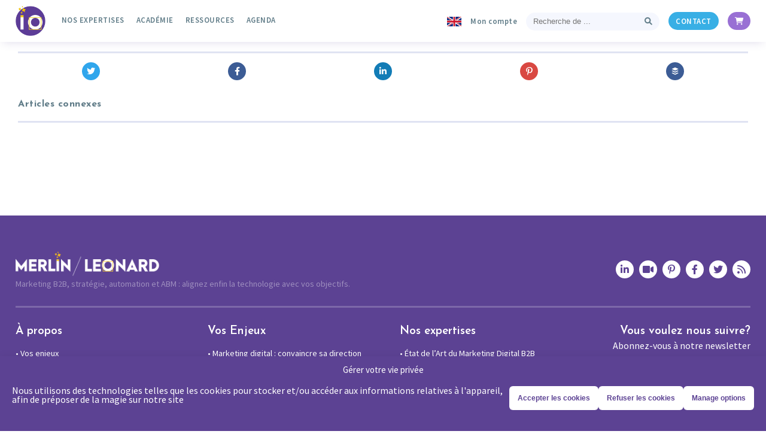

--- FILE ---
content_type: text/html; charset=UTF-8
request_url: https://merlinleonard.com/testimonials/marie-helene-pora/
body_size: 18392
content:
<!DOCTYPE html>
<html lang="fr-FR">
<head>
	<meta charset="UTF-8" />
	<meta name="viewport" content="width=device-width, initial-scale=1, maximum-scale=1, minimum-scale=1, user-scalable=no" />
	<meta name="referrer" content="no-referrer" />
	<meta name="author" content="Otowui.com">
	<meta name="msapplication-TileColor" content="#ffffff">
	<meta name="theme-color" content="#ffffff">
	<!--<meta http-equiv="Content-Security-Policy" content="upgrade-insecure-requests">-->
	<title>Marie-Hélène Pora - Merlin/Leonard</title>
	<link rel="apple-touch-icon" sizes="180x180" href="/apple-touch-icon.png">
	<link rel="icon" type="image/png" sizes="32x32" href="/favicon-32x32.png">
	<link rel="icon" type="image/png" sizes="16x16" href="/favicon-16x16.png">
	<link rel="mask-icon" href="/safari-pinned-tab.svg" color="#6041b7">
	<link rel="preconnect" href="https://fonts.googleapis.com">
	<link rel="preconnect" href="https://fonts.gstatic.com" crossorigin="">
	<meta name='robots' content='index, follow, max-image-preview:large, max-snippet:-1, max-video-preview:-1' />

<!-- Google Tag Manager for WordPress by gtm4wp.com -->
<script data-cfasync="false" data-pagespeed-no-defer>
	var gtm4wp_datalayer_name = "dataLayer";
	var dataLayer = dataLayer || [];

	const gtm4wp_scrollerscript_debugmode         = false;
	const gtm4wp_scrollerscript_callbacktime      = 100;
	const gtm4wp_scrollerscript_readerlocation    = 150;
	const gtm4wp_scrollerscript_contentelementid  = "content";
	const gtm4wp_scrollerscript_scannertime       = 60;
</script>
<!-- End Google Tag Manager for WordPress by gtm4wp.com -->
	<!-- This site is optimized with the Yoast SEO Premium plugin v26.2 (Yoast SEO v26.8) - https://yoast.com/product/yoast-seo-premium-wordpress/ -->
	<link rel="canonical" href="https://merlinleonard.com/testimonials/marie-helene-pora/" />
	<meta property="og:locale" content="fr_FR" />
	<meta property="og:type" content="article" />
	<meta property="og:title" content="Marie-Hélène Pora" />
	<meta property="og:description" content="Formée sur le tas par mes collègues, j&#8217;utilisais Marketo sans vraiment en comprendre son..." />
	<meta property="og:url" content="https://merlinleonard.com/testimonials/marie-helene-pora/" />
	<meta property="og:site_name" content="Merlin/Leonard" />
	<meta property="article:publisher" content="https://www.facebook.com/MerlinxLeonard/" />
	<meta property="article:modified_time" content="2023-12-19T10:17:04+00:00" />
	<meta property="og:image" content="https://merlinleonard.com/wp-content/uploads/2024/01/Bandeau-reseaux-sociaux-ML-1200-x-675-px.png" />
	<meta property="og:image:width" content="1200" />
	<meta property="og:image:height" content="675" />
	<meta property="og:image:type" content="image/png" />
	<meta name="twitter:card" content="summary_large_image" />
	<meta name="twitter:site" content="@MerlinxLeonard" />
	<meta name="twitter:label1" content="Durée de lecture estimée" />
	<meta name="twitter:data1" content="1 minute" />
	<script type="application/ld+json" class="yoast-schema-graph">{"@context":"https://schema.org","@graph":[{"@type":"WebPage","@id":"https://merlinleonard.com/testimonials/marie-helene-pora/","url":"https://merlinleonard.com/testimonials/marie-helene-pora/","name":"Marie-Hélène Pora - Merlin/Leonard","isPartOf":{"@id":"https://merlinleonard.com/#website"},"datePublished":"2023-12-19T10:16:13+00:00","dateModified":"2023-12-19T10:17:04+00:00","breadcrumb":{"@id":"https://merlinleonard.com/testimonials/marie-helene-pora/#breadcrumb"},"inLanguage":"fr-FR","potentialAction":[{"@type":"ReadAction","target":["https://merlinleonard.com/testimonials/marie-helene-pora/"]}]},{"@type":"BreadcrumbList","@id":"https://merlinleonard.com/testimonials/marie-helene-pora/#breadcrumb","itemListElement":[{"@type":"ListItem","position":1,"name":"Accueil","item":"https://merlinleonard.com/"},{"@type":"ListItem","position":2,"name":"Témoignages","item":"https://merlinleonard.com/testimonials/"},{"@type":"ListItem","position":3,"name":"Marie-Hélène Pora"}]},{"@type":"WebSite","@id":"https://merlinleonard.com/#website","url":"https://merlinleonard.com/","name":"Merlin/Leonard","description":"Marketing B2B, stratégie, automation et ABM : alignez enfin la technologie avec vos objectifs.","publisher":{"@id":"https://merlinleonard.com/#organization"},"alternateName":"M/L","potentialAction":[{"@type":"SearchAction","target":{"@type":"EntryPoint","urlTemplate":"https://merlinleonard.com/?s={search_term_string}"},"query-input":{"@type":"PropertyValueSpecification","valueRequired":true,"valueName":"search_term_string"}}],"inLanguage":"fr-FR"},{"@type":"Organization","@id":"https://merlinleonard.com/#organization","name":"Merlin/Leonard","alternateName":"M/L","url":"https://merlinleonard.com/","logo":{"@type":"ImageObject","inLanguage":"fr-FR","@id":"https://merlinleonard.com/#/schema/logo/image/","url":"https://merlinleonard.com/wp-content/uploads/2022/05/merlinleonard-logo-court-carre.png","contentUrl":"https://merlinleonard.com/wp-content/uploads/2022/05/merlinleonard-logo-court-carre.png","width":139,"height":129,"caption":"Merlin/Leonard"},"image":{"@id":"https://merlinleonard.com/#/schema/logo/image/"},"sameAs":["https://www.facebook.com/MerlinxLeonard/","https://x.com/MerlinxLeonard","https://www.linkedin.com/company/merlin-lonard/"]}]}</script>
	<!-- / Yoast SEO Premium plugin. -->


<link rel='dns-prefetch' href='//cdnjs.cloudflare.com' />
<link rel="alternate" title="oEmbed (JSON)" type="application/json+oembed" href="https://merlinleonard.com/wp-json/oembed/1.0/embed?url=https%3A%2F%2Fmerlinleonard.com%2Ftestimonials%2Fmarie-helene-pora%2F" />
<link rel="alternate" title="oEmbed (XML)" type="text/xml+oembed" href="https://merlinleonard.com/wp-json/oembed/1.0/embed?url=https%3A%2F%2Fmerlinleonard.com%2Ftestimonials%2Fmarie-helene-pora%2F&#038;format=xml" />
<style id='wp-img-auto-sizes-contain-inline-css' type='text/css'>
img:is([sizes=auto i],[sizes^="auto," i]){contain-intrinsic-size:3000px 1500px}
/*# sourceURL=wp-img-auto-sizes-contain-inline-css */
</style>
<link rel='stylesheet' id='formidable-css' href='https://merlinleonard.com/wp-content/plugins/formidable/css/formidableforms1.css?ver=114118' type='text/css' media='all' />
<style id='wp-emoji-styles-inline-css' type='text/css'>

	img.wp-smiley, img.emoji {
		display: inline !important;
		border: none !important;
		box-shadow: none !important;
		height: 1em !important;
		width: 1em !important;
		margin: 0 0.07em !important;
		vertical-align: -0.1em !important;
		background: none !important;
		padding: 0 !important;
	}
/*# sourceURL=wp-emoji-styles-inline-css */
</style>
<link rel='stylesheet' id='otowui-mktolead-css' href='https://merlinleonard.com/wp-content/plugins/otowui-mktolead/public/css/otowui-mktolead-public.css?ver=1.0.2' type='text/css' media='all' />
<link rel='stylesheet' id='otowui-css' href='https://merlinleonard.com/wp-content/plugins/otowui/public/css/otowui-public.css?ver=1.0.0' type='text/css' media='all' />
<link rel='stylesheet' id='woocommerce-layout-css' href='https://merlinleonard.com/wp-content/plugins/woocommerce/assets/css/woocommerce-layout.css?ver=10.4.3' type='text/css' media='all' />
<link rel='stylesheet' id='woocommerce-smallscreen-css' href='https://merlinleonard.com/wp-content/plugins/woocommerce/assets/css/woocommerce-smallscreen.css?ver=10.4.3' type='text/css' media='only screen and (max-width: 768px)' />
<link rel='stylesheet' id='woocommerce-general-css' href='https://merlinleonard.com/wp-content/plugins/woocommerce/assets/css/woocommerce.css?ver=10.4.3' type='text/css' media='all' />
<style id='woocommerce-inline-inline-css' type='text/css'>
.woocommerce form .form-row .required { visibility: visible; }
/*# sourceURL=woocommerce-inline-inline-css */
</style>
<link rel='stylesheet' id='learndash_quiz_front_css-css' href='//merlinleonard.com/wp-content/plugins/sfwd-lms/themes/legacy/templates/learndash_quiz_front.min.css?ver=4.25.8.1' type='text/css' media='all' />
<link rel='stylesheet' id='dashicons-css' href='https://merlinleonard.com/wp-includes/css/dashicons.min.css?ver=6.9' type='text/css' media='all' />
<link rel='stylesheet' id='learndash-css' href='//merlinleonard.com/wp-content/plugins/sfwd-lms/src/assets/dist/css/styles.css?ver=4.25.8.1' type='text/css' media='all' />
<link rel='stylesheet' id='jquery-dropdown-css-css' href='//merlinleonard.com/wp-content/plugins/sfwd-lms/assets/css/jquery.dropdown.min.css?ver=4.25.8.1' type='text/css' media='all' />
<link rel='stylesheet' id='learndash_lesson_video-css' href='//merlinleonard.com/wp-content/plugins/sfwd-lms/themes/legacy/templates/learndash_lesson_video.min.css?ver=4.25.8.1' type='text/css' media='all' />
<link rel='stylesheet' id='learndash-admin-bar-css' href='https://merlinleonard.com/wp-content/plugins/sfwd-lms/src/assets/dist/css/admin-bar/styles.css?ver=4.25.8.1' type='text/css' media='all' />
<link rel='stylesheet' id='learndash-course-grid-skin-grid-css' href='https://merlinleonard.com/wp-content/plugins/sfwd-lms/includes/course-grid/templates/skins/grid/style.css?ver=4.25.8.1' type='text/css' media='all' />
<link rel='stylesheet' id='learndash-course-grid-pagination-css' href='https://merlinleonard.com/wp-content/plugins/sfwd-lms/includes/course-grid/templates/pagination/style.css?ver=4.25.8.1' type='text/css' media='all' />
<link rel='stylesheet' id='learndash-course-grid-filter-css' href='https://merlinleonard.com/wp-content/plugins/sfwd-lms/includes/course-grid/templates/filter/style.css?ver=4.25.8.1' type='text/css' media='all' />
<link rel='stylesheet' id='learndash-course-grid-card-grid-1-css' href='https://merlinleonard.com/wp-content/plugins/sfwd-lms/includes/course-grid/templates/cards/grid-1/style.css?ver=4.25.8.1' type='text/css' media='all' />
<link rel='stylesheet' id='cmplz-general-css' href='https://merlinleonard.com/wp-content/plugins/complianz-gdpr-premium/assets/css/cookieblocker.min.css?ver=1761959183' type='text/css' media='all' />
<link rel='stylesheet' id='fontawesome-css' href='https://merlinleonard.com/wp-content/themes/merlin/lib/fa-6/css/all.min.css' type='text/css' media='screen' />
<link rel='stylesheet' id='style-css' href='https://merlinleonard.com/wp-content/themes/merlin/style-dev.css' type='text/css' media='screen' />
<link rel='stylesheet' id='learndash-front-css' href='//merlinleonard.com/wp-content/plugins/sfwd-lms/themes/ld30/assets/css/learndash.min.css?ver=4.25.8.1' type='text/css' media='all' />
<style id='learndash-front-inline-css' type='text/css'>
		.learndash-wrapper .ld-item-list .ld-item-list-item.ld-is-next,
		.learndash-wrapper .wpProQuiz_content .wpProQuiz_questionListItem label:focus-within {
			border-color: #fecd4b;
		}

		/*
		.learndash-wrapper a:not(.ld-button):not(#quiz_continue_link):not(.ld-focus-menu-link):not(.btn-blue):not(#quiz_continue_link):not(.ld-js-register-account):not(#ld-focus-mode-course-heading):not(#btn-join):not(.ld-item-name):not(.ld-table-list-item-preview):not(.ld-lesson-item-preview-heading),
		 */

		.learndash-wrapper .ld-breadcrumbs a,
		.learndash-wrapper .ld-lesson-item.ld-is-current-lesson .ld-lesson-item-preview-heading,
		.learndash-wrapper .ld-lesson-item.ld-is-current-lesson .ld-lesson-title,
		.learndash-wrapper .ld-primary-color-hover:hover,
		.learndash-wrapper .ld-primary-color,
		.learndash-wrapper .ld-primary-color-hover:hover,
		.learndash-wrapper .ld-primary-color,
		.learndash-wrapper .ld-tabs .ld-tabs-navigation .ld-tab.ld-active,
		.learndash-wrapper .ld-button.ld-button-transparent,
		.learndash-wrapper .ld-button.ld-button-reverse,
		.learndash-wrapper .ld-icon-certificate,
		.learndash-wrapper .ld-login-modal .ld-login-modal-login .ld-modal-heading,
		#wpProQuiz_user_content a,
		.learndash-wrapper .ld-item-list .ld-item-list-item a.ld-item-name:hover,
		.learndash-wrapper .ld-focus-comments__heading-actions .ld-expand-button,
		.learndash-wrapper .ld-focus-comments__heading a,
		.learndash-wrapper .ld-focus-comments .comment-respond a,
		.learndash-wrapper .ld-focus-comment .ld-comment-reply a.comment-reply-link:hover,
		.learndash-wrapper .ld-expand-button.ld-button-alternate {
			color: #fecd4b !important;
		}

		.learndash-wrapper .ld-focus-comment.bypostauthor>.ld-comment-wrapper,
		.learndash-wrapper .ld-focus-comment.role-group_leader>.ld-comment-wrapper,
		.learndash-wrapper .ld-focus-comment.role-administrator>.ld-comment-wrapper {
			background-color:rgba(254, 205, 75, 0.03) !important;
		}


		.learndash-wrapper .ld-primary-background,
		.learndash-wrapper .ld-tabs .ld-tabs-navigation .ld-tab.ld-active:after {
			background: #fecd4b !important;
		}



		.learndash-wrapper .ld-course-navigation .ld-lesson-item.ld-is-current-lesson .ld-status-incomplete,
		.learndash-wrapper .ld-focus-comment.bypostauthor:not(.ptype-sfwd-assignment) >.ld-comment-wrapper>.ld-comment-avatar img,
		.learndash-wrapper .ld-focus-comment.role-group_leader>.ld-comment-wrapper>.ld-comment-avatar img,
		.learndash-wrapper .ld-focus-comment.role-administrator>.ld-comment-wrapper>.ld-comment-avatar img {
			border-color: #fecd4b !important;
		}



		.learndash-wrapper .ld-loading::before {
			border-top:3px solid #fecd4b !important;
		}

		.learndash-wrapper .ld-button:hover:not([disabled]):not(.ld-button-transparent):not(.ld--ignore-inline-css),
		#learndash-tooltips .ld-tooltip:after,
		#learndash-tooltips .ld-tooltip,
		.ld-tooltip:not(.ld-tooltip--modern) [role="tooltip"],
		.learndash-wrapper .ld-primary-background,
		.learndash-wrapper .btn-join:not(.ld--ignore-inline-css),
		.learndash-wrapper #btn-join:not(.ld--ignore-inline-css),
		.learndash-wrapper .ld-button:not([disabled]):not(.ld-button-reverse):not(.ld-button-transparent):not(.ld--ignore-inline-css),
		.learndash-wrapper .ld-expand-button:not([disabled]),
		.learndash-wrapper .wpProQuiz_content .wpProQuiz_button:not([disabled]):not(.wpProQuiz_button_reShowQuestion):not(.wpProQuiz_button_restartQuiz),
		.learndash-wrapper .wpProQuiz_content .wpProQuiz_button2:not([disabled]),
		.learndash-wrapper .ld-focus .ld-focus-sidebar .ld-course-navigation-heading,
		.learndash-wrapper .ld-focus-comments .form-submit #submit,
		.learndash-wrapper .ld-login-modal input[type='submit']:not([disabled]),
		.learndash-wrapper .ld-login-modal .ld-login-modal-register:not([disabled]),
		.learndash-wrapper .wpProQuiz_content .wpProQuiz_certificate a.btn-blue:not([disabled]),
		.learndash-wrapper .ld-focus .ld-focus-header .ld-user-menu .ld-user-menu-items a:not([disabled]),
		#wpProQuiz_user_content table.wp-list-table thead th,
		#wpProQuiz_overlay_close:not([disabled]),
		.learndash-wrapper .ld-expand-button.ld-button-alternate:not([disabled]) .ld-icon {
			background-color: #fecd4b !important;
			color: #000000;
		}

		.learndash-wrapper .ld-focus .ld-focus-sidebar .ld-focus-sidebar-trigger:not([disabled]):not(:hover):not(:focus) .ld-icon {
			background-color: #fecd4b;
		}

		.learndash-wrapper .ld-focus .ld-focus-sidebar .ld-focus-sidebar-trigger:hover .ld-icon,
		.learndash-wrapper .ld-focus .ld-focus-sidebar .ld-focus-sidebar-trigger:focus .ld-icon {
			border-color: #fecd4b;
			color: #fecd4b;
		}

		.learndash-wrapper .ld-button:focus:not(.ld-button-transparent):not(.ld--ignore-inline-css),
		.learndash-wrapper .btn-join:focus:not(.ld--ignore-inline-css),
		.learndash-wrapper #btn-join:focus:not(.ld--ignore-inline-css),
		.learndash-wrapper .ld-expand-button:focus,
		.learndash-wrapper .wpProQuiz_content .wpProQuiz_button:not(.wpProQuiz_button_reShowQuestion):focus:not(.wpProQuiz_button_restartQuiz),
		.learndash-wrapper .wpProQuiz_content .wpProQuiz_button2:focus,
		.learndash-wrapper .ld-focus-comments .form-submit #submit,
		.learndash-wrapper .ld-login-modal input[type='submit']:focus,
		.learndash-wrapper .ld-login-modal .ld-login-modal-register:focus,
		.learndash-wrapper .wpProQuiz_content .wpProQuiz_certificate a.btn-blue:focus {
			opacity: 0.75; /* Replicates the hover/focus states pre-4.21.3. */
			outline-color: #fecd4b;
		}

		.learndash-wrapper .ld-button:hover:not(.ld-button-transparent):not(.ld--ignore-inline-css),
		.learndash-wrapper .btn-join:hover:not(.ld--ignore-inline-css),
		.learndash-wrapper #btn-join:hover:not(.ld--ignore-inline-css),
		.learndash-wrapper .ld-expand-button:hover,
		.learndash-wrapper .wpProQuiz_content .wpProQuiz_button:not(.wpProQuiz_button_reShowQuestion):hover:not(.wpProQuiz_button_restartQuiz),
		.learndash-wrapper .wpProQuiz_content .wpProQuiz_button2:hover,
		.learndash-wrapper .ld-focus-comments .form-submit #submit,
		.learndash-wrapper .ld-login-modal input[type='submit']:hover,
		.learndash-wrapper .ld-login-modal .ld-login-modal-register:hover,
		.learndash-wrapper .wpProQuiz_content .wpProQuiz_certificate a.btn-blue:hover {
			background-color: #fecd4b; /* Replicates the hover/focus states pre-4.21.3. */
			opacity: 0.85; /* Replicates the hover/focus states pre-4.21.3. */
		}

		.learndash-wrapper .ld-item-list .ld-item-search .ld-closer:focus {
			border-color: #fecd4b;
		}

		.learndash-wrapper .ld-focus .ld-focus-header .ld-user-menu .ld-user-menu-items:before {
			border-bottom-color: #fecd4b !important;
		}

		.learndash-wrapper .ld-button.ld-button-transparent:hover {
			background: transparent !important;
		}

		.learndash-wrapper .ld-button.ld-button-transparent:focus {
			outline-color: #fecd4b;
		}

		.learndash-wrapper .ld-focus .ld-focus-header .sfwd-mark-complete .learndash_mark_complete_button:not(.ld--ignore-inline-css),
		.learndash-wrapper .ld-focus .ld-focus-header #sfwd-mark-complete #learndash_mark_complete_button,
		.learndash-wrapper .ld-button.ld-button-transparent,
		.learndash-wrapper .ld-button.ld-button-alternate,
		.learndash-wrapper .ld-expand-button.ld-button-alternate {
			background-color:transparent !important;
		}

		.learndash-wrapper .ld-focus-header .ld-user-menu .ld-user-menu-items a,
		.learndash-wrapper .ld-button.ld-button-reverse:hover,
		.learndash-wrapper .ld-alert-success .ld-alert-icon.ld-icon-certificate,
		.learndash-wrapper .ld-alert-warning .ld-button,
		.learndash-wrapper .ld-primary-background.ld-status {
			color:white !important;
		}

		.learndash-wrapper .ld-status.ld-status-unlocked {
			background-color: rgba(254,205,75,0.2) !important;
			color: #fecd4b !important;
		}

		.learndash-wrapper .wpProQuiz_content .wpProQuiz_addToplist {
			background-color: rgba(254,205,75,0.1) !important;
			border: 1px solid #fecd4b !important;
		}

		.learndash-wrapper .wpProQuiz_content .wpProQuiz_toplistTable th {
			background: #fecd4b !important;
		}

		.learndash-wrapper .wpProQuiz_content .wpProQuiz_toplistTrOdd {
			background-color: rgba(254,205,75,0.1) !important;
		}


		.learndash-wrapper .wpProQuiz_content .wpProQuiz_time_limit .wpProQuiz_progress {
			background-color: #fecd4b !important;
		}
		
		.learndash-wrapper #quiz_continue_link,
		.learndash-wrapper .ld-secondary-background,
		.learndash-wrapper .learndash_mark_complete_button:not(.ld--ignore-inline-css),
		.learndash-wrapper #learndash_mark_complete_button,
		.learndash-wrapper .ld-status-complete,
		.learndash-wrapper .ld-alert-success .ld-button,
		.learndash-wrapper .ld-alert-success .ld-alert-icon {
			background-color: #3d9bd2 !important;
		}

		.learndash-wrapper #quiz_continue_link:focus,
		.learndash-wrapper .learndash_mark_complete_button:focus:not(.ld--ignore-inline-css),
		.learndash-wrapper #learndash_mark_complete_button:focus,
		.learndash-wrapper .ld-alert-success .ld-button:focus {
			outline-color: #3d9bd2;
		}

		.learndash-wrapper .wpProQuiz_content a#quiz_continue_link {
			background-color: #3d9bd2 !important;
		}

		.learndash-wrapper .wpProQuiz_content a#quiz_continue_link:focus {
			outline-color: #3d9bd2;
		}

		.learndash-wrapper .course_progress .sending_progress_bar {
			background: #3d9bd2 !important;
		}

		.learndash-wrapper .wpProQuiz_content .wpProQuiz_button_reShowQuestion:hover, .learndash-wrapper .wpProQuiz_content .wpProQuiz_button_restartQuiz:hover {
			background-color: #3d9bd2 !important;
			opacity: 0.75;
		}

		.learndash-wrapper .wpProQuiz_content .wpProQuiz_button_reShowQuestion:focus,
		.learndash-wrapper .wpProQuiz_content .wpProQuiz_button_restartQuiz:focus {
			outline-color: #3d9bd2;
		}

		.learndash-wrapper .ld-secondary-color-hover:hover,
		.learndash-wrapper .ld-secondary-color,
		.learndash-wrapper .ld-focus .ld-focus-header .sfwd-mark-complete .learndash_mark_complete_button:not(.ld--ignore-inline-css),
		.learndash-wrapper .ld-focus .ld-focus-header #sfwd-mark-complete #learndash_mark_complete_button,
		.learndash-wrapper .ld-focus .ld-focus-header .sfwd-mark-complete:after {
			color: #3d9bd2 !important;
		}

		.learndash-wrapper .ld-secondary-in-progress-icon {
			border-left-color: #3d9bd2 !important;
			border-top-color: #3d9bd2 !important;
		}

		.learndash-wrapper .ld-alert-success {
			border-color: #3d9bd2;
			background-color: transparent !important;
			color: #3d9bd2;
		}

		
/*# sourceURL=learndash-front-inline-css */
</style>
<link rel='stylesheet' id='noty-style-css' href='https://merlinleonard.com/wp-content/plugins/learndash-achievements/lib/noty/noty.css?ver=2.0.3' type='text/css' media='screen' />
<link rel='stylesheet' id='ld-achievements-style-css' href='https://merlinleonard.com/wp-content/plugins/learndash-achievements/dist/css/styles.min.css?ver=2.0.3' type='text/css' media='screen' />
<script type="text/javascript" src="https://cdnjs.cloudflare.com/ajax/libs/jquery/3.6.0/jquery.min.js" id="jquery-js"></script>
<script type="text/javascript" src="https://merlinleonard.com/wp-content/plugins/otowui-mktolead/public/js/otowui-mktolead-public.js?ver=1.0.2" id="otowui-mktolead-js"></script>
<script type="text/javascript" src="https://merlinleonard.com/wp-content/plugins/otowui/public/js/otowui-public.js?ver=1.0.0" id="otowui-js"></script>
<script type="text/javascript" src="https://merlinleonard.com/wp-content/plugins/woocommerce/assets/js/jquery-blockui/jquery.blockUI.min.js?ver=2.7.0-wc.10.4.3" id="wc-jquery-blockui-js" defer="defer" data-wp-strategy="defer"></script>
<script type="text/javascript" src="https://merlinleonard.com/wp-content/plugins/woocommerce/assets/js/js-cookie/js.cookie.min.js?ver=2.1.4-wc.10.4.3" id="wc-js-cookie-js" defer="defer" data-wp-strategy="defer"></script>
<script type="text/javascript" id="woocommerce-js-extra">
/* <![CDATA[ */
var woocommerce_params = {"ajax_url":"/wp-admin/admin-ajax.php","wc_ajax_url":"/?wc-ajax=%%endpoint%%","i18n_password_show":"Afficher le mot de passe","i18n_password_hide":"Masquer le mot de passe"};
//# sourceURL=woocommerce-js-extra
/* ]]> */
</script>
<script type="text/javascript" src="https://merlinleonard.com/wp-content/plugins/woocommerce/assets/js/frontend/woocommerce.min.js?ver=10.4.3" id="woocommerce-js" defer="defer" data-wp-strategy="defer"></script>
<script type="text/javascript" src="https://merlinleonard.com/wp-content/plugins/duracelltomi-google-tag-manager/dist/js/analytics-talk-content-tracking.js?ver=1.22.3" id="gtm4wp-scroll-tracking-js"></script>
<link rel="https://api.w.org/" href="https://merlinleonard.com/wp-json/" /><link rel='shortlink' href='https://merlinleonard.com/?p=14835' />
<link rel="alternate" href="https://merlinleonard.com/en/testimonials/marie-helene-pora/" hreflang="en" />
<link rel="alternate" href="https://merlinleonard.com/testimonials/marie-helene-pora/" hreflang="fr" />
<script id="rtp-js-otowui"></script><script id="munchkin-js-otowui"></script><script id="mktolead-otowui">
	jQuery(function($){
		var freeServicesString = "capgemini.com,fr.ibm.com,cgi.com,deloitte.fr,vo2-group.com,umanis.com,aubay.fr,fr.ey.com,accenture.com,beezen.fr,efrontech.com,ei-technologies.com,inficiences.com,oxalaconsulting.com,inficience,sqli,karoo.fr,groupeonepoint.com,adagio.company,technomade.com,webmecanik.com,theoryglobal.com,kerensen.com,altran.fr,srd-conseil.com,arketeam.com,markentive.com,iprospect.com,intelligencenext.com,leadfabric.com,avanci.com,excusemyweb.com,excusemyweb.fr,emw.com,emw.fr,awe.fr,1min30.com";
		var rejectList = freeServicesString.split(",");
		//console.log(rejectList);
		jQuery(".woocommerce-form-register__submit").attr("disabled", true);
		jQuery("#reg_email").on("input", function(){
			var emailValue = $("#reg_email").val();
			var splitArray = emailValue.split("@"); // To Get Array
			if(rejectList.indexOf(splitArray[1]) >= 0) {
				jQuery(".woocommerce-form-register__submit").attr("disabled", true);
				jQuery("#reg_email").attr("style","color:red !important");
			} else {
				jQuery(".woocommerce-form-register__submit").removeAttr("disabled");
				jQuery("#reg_email").attr("style","");
			}
		});
		jQuery("#reg_email").blur(function() {
			var emailValue = $("#reg_email").val();
			var splitArray = emailValue.split("@"); // To Get Array
			if(rejectList.indexOf(splitArray[1]) >= 0) {
				jQuery(".woocommerce-form-register__submit").attr("disabled", true);
				jQuery("#reg_email").attr("style","color:red !important");
			} else {
				jQuery(".woocommerce-form-register__submit").removeAttr("disabled");
				jQuery("#reg_email").attr("style","");
			}
		});
	});
	</script><script id="mktolead-otowui-autoselect-country">
	jQuery(function($){
		var DocLangRaw = $("html")[0].lang;
		var DocLangLowercase = DocLangRaw.slice(-2);
		var DocLang = DocLangLowercase.toUpperCase();
		jQuery("#billing_country").val(DocLang).change();
	});
	</script><script>document.documentElement.className += " js";</script>
			<style>.cmplz-hidden {
					display: none !important;
				}</style>
<!-- Google Tag Manager for WordPress by gtm4wp.com -->
<!-- GTM Container placement set to automatic -->
<script data-cfasync="false" data-pagespeed-no-defer type="text/javascript">
	var dataLayer_content = {"pagePostType":"testimonials","pagePostType2":"single-testimonials","pagePostAuthor":"Sylvain Davril"};
	dataLayer.push( dataLayer_content );
</script>
<script data-cfasync="false" data-pagespeed-no-defer type="text/javascript">
(function(w,d,s,l,i){w[l]=w[l]||[];w[l].push({'gtm.start':
new Date().getTime(),event:'gtm.js'});var f=d.getElementsByTagName(s)[0],
j=d.createElement(s),dl=l!='dataLayer'?'&l='+l:'';j.async=true;j.src=
'//www.googletagmanager.com/gtm.js?id='+i+dl;f.parentNode.insertBefore(j,f);
})(window,document,'script','dataLayer','GTM-KGBJL9Q');
</script>
<!-- End Google Tag Manager for WordPress by gtm4wp.com -->
<style type="text/css">
body {margin-top: 0px;padding-bottom: 0px;}
body.admin-bar #wphead {padding-top: 0;}
body.admin-bar #footer {padding-bottom: 0;}
#wpadminbar { top: 0 !important;bottom: 0;}
#wpadminbar .quicklinks .menupop ul { bottom: 28px;}
</style>	<noscript><style>.woocommerce-product-gallery{ opacity: 1 !important; }</style></noscript>
	
		<style type="text/css" media="screen">
			.noty_theme__learndash.noty_type__success {
							background-color: #ffffff;
				border-bottom: 1px solid#ffffff;
			 				 color: #333333;
						}
		</style>

				<style>
		.private {display:none !important;}
	</style>
			<script type="text/javascript">
	(function() {
		var didInit = false;
		function initMunchkin() {
			if(didInit === false) {
				didInit = true;
				Munchkin.init('380-REU-819');
			}
		}
		var s = document.createElement('script');
		s.type = 'text/javascript';
		s.async = true;
		s.src = '//munchkin.marketo.net/munchkin.js';
		s.onreadystatechange = function() {
			if (this.readyState == 'complete' || this.readyState == 'loaded') {
				initMunchkin();
			}
		};
		s.onload = initMunchkin;
		document.getElementsByTagName('head')[0].appendChild(s);
		})();
	</script>
<link rel='stylesheet' id='wc-blocks-style-css' href='https://merlinleonard.com/wp-content/plugins/woocommerce/assets/client/blocks/wc-blocks.css?ver=wc-10.4.3' type='text/css' media='all' />
<style id='global-styles-inline-css' type='text/css'>
:root{--wp--preset--aspect-ratio--square: 1;--wp--preset--aspect-ratio--4-3: 4/3;--wp--preset--aspect-ratio--3-4: 3/4;--wp--preset--aspect-ratio--3-2: 3/2;--wp--preset--aspect-ratio--2-3: 2/3;--wp--preset--aspect-ratio--16-9: 16/9;--wp--preset--aspect-ratio--9-16: 9/16;--wp--preset--color--black: #000000;--wp--preset--color--cyan-bluish-gray: #abb8c3;--wp--preset--color--white: #ffffff;--wp--preset--color--pale-pink: #f78da7;--wp--preset--color--vivid-red: #cf2e2e;--wp--preset--color--luminous-vivid-orange: #ff6900;--wp--preset--color--luminous-vivid-amber: #fcb900;--wp--preset--color--light-green-cyan: #7bdcb5;--wp--preset--color--vivid-green-cyan: #00d084;--wp--preset--color--pale-cyan-blue: #8ed1fc;--wp--preset--color--vivid-cyan-blue: #0693e3;--wp--preset--color--vivid-purple: #9b51e0;--wp--preset--gradient--vivid-cyan-blue-to-vivid-purple: linear-gradient(135deg,rgb(6,147,227) 0%,rgb(155,81,224) 100%);--wp--preset--gradient--light-green-cyan-to-vivid-green-cyan: linear-gradient(135deg,rgb(122,220,180) 0%,rgb(0,208,130) 100%);--wp--preset--gradient--luminous-vivid-amber-to-luminous-vivid-orange: linear-gradient(135deg,rgb(252,185,0) 0%,rgb(255,105,0) 100%);--wp--preset--gradient--luminous-vivid-orange-to-vivid-red: linear-gradient(135deg,rgb(255,105,0) 0%,rgb(207,46,46) 100%);--wp--preset--gradient--very-light-gray-to-cyan-bluish-gray: linear-gradient(135deg,rgb(238,238,238) 0%,rgb(169,184,195) 100%);--wp--preset--gradient--cool-to-warm-spectrum: linear-gradient(135deg,rgb(74,234,220) 0%,rgb(151,120,209) 20%,rgb(207,42,186) 40%,rgb(238,44,130) 60%,rgb(251,105,98) 80%,rgb(254,248,76) 100%);--wp--preset--gradient--blush-light-purple: linear-gradient(135deg,rgb(255,206,236) 0%,rgb(152,150,240) 100%);--wp--preset--gradient--blush-bordeaux: linear-gradient(135deg,rgb(254,205,165) 0%,rgb(254,45,45) 50%,rgb(107,0,62) 100%);--wp--preset--gradient--luminous-dusk: linear-gradient(135deg,rgb(255,203,112) 0%,rgb(199,81,192) 50%,rgb(65,88,208) 100%);--wp--preset--gradient--pale-ocean: linear-gradient(135deg,rgb(255,245,203) 0%,rgb(182,227,212) 50%,rgb(51,167,181) 100%);--wp--preset--gradient--electric-grass: linear-gradient(135deg,rgb(202,248,128) 0%,rgb(113,206,126) 100%);--wp--preset--gradient--midnight: linear-gradient(135deg,rgb(2,3,129) 0%,rgb(40,116,252) 100%);--wp--preset--font-size--small: 13px;--wp--preset--font-size--medium: 20px;--wp--preset--font-size--large: 36px;--wp--preset--font-size--x-large: 42px;--wp--preset--spacing--20: 0.44rem;--wp--preset--spacing--30: 0.67rem;--wp--preset--spacing--40: 1rem;--wp--preset--spacing--50: 1.5rem;--wp--preset--spacing--60: 2.25rem;--wp--preset--spacing--70: 3.38rem;--wp--preset--spacing--80: 5.06rem;--wp--preset--shadow--natural: 6px 6px 9px rgba(0, 0, 0, 0.2);--wp--preset--shadow--deep: 12px 12px 50px rgba(0, 0, 0, 0.4);--wp--preset--shadow--sharp: 6px 6px 0px rgba(0, 0, 0, 0.2);--wp--preset--shadow--outlined: 6px 6px 0px -3px rgb(255, 255, 255), 6px 6px rgb(0, 0, 0);--wp--preset--shadow--crisp: 6px 6px 0px rgb(0, 0, 0);}:where(body) { margin: 0; }.wp-site-blocks > .alignleft { float: left; margin-right: 2em; }.wp-site-blocks > .alignright { float: right; margin-left: 2em; }.wp-site-blocks > .aligncenter { justify-content: center; margin-left: auto; margin-right: auto; }:where(.is-layout-flex){gap: 0.5em;}:where(.is-layout-grid){gap: 0.5em;}.is-layout-flow > .alignleft{float: left;margin-inline-start: 0;margin-inline-end: 2em;}.is-layout-flow > .alignright{float: right;margin-inline-start: 2em;margin-inline-end: 0;}.is-layout-flow > .aligncenter{margin-left: auto !important;margin-right: auto !important;}.is-layout-constrained > .alignleft{float: left;margin-inline-start: 0;margin-inline-end: 2em;}.is-layout-constrained > .alignright{float: right;margin-inline-start: 2em;margin-inline-end: 0;}.is-layout-constrained > .aligncenter{margin-left: auto !important;margin-right: auto !important;}.is-layout-constrained > :where(:not(.alignleft):not(.alignright):not(.alignfull)){margin-left: auto !important;margin-right: auto !important;}body .is-layout-flex{display: flex;}.is-layout-flex{flex-wrap: wrap;align-items: center;}.is-layout-flex > :is(*, div){margin: 0;}body .is-layout-grid{display: grid;}.is-layout-grid > :is(*, div){margin: 0;}body{padding-top: 0px;padding-right: 0px;padding-bottom: 0px;padding-left: 0px;}a:where(:not(.wp-element-button)){text-decoration: underline;}:root :where(.wp-element-button, .wp-block-button__link){background-color: #32373c;border-width: 0;color: #fff;font-family: inherit;font-size: inherit;font-style: inherit;font-weight: inherit;letter-spacing: inherit;line-height: inherit;padding-top: calc(0.667em + 2px);padding-right: calc(1.333em + 2px);padding-bottom: calc(0.667em + 2px);padding-left: calc(1.333em + 2px);text-decoration: none;text-transform: inherit;}.has-black-color{color: var(--wp--preset--color--black) !important;}.has-cyan-bluish-gray-color{color: var(--wp--preset--color--cyan-bluish-gray) !important;}.has-white-color{color: var(--wp--preset--color--white) !important;}.has-pale-pink-color{color: var(--wp--preset--color--pale-pink) !important;}.has-vivid-red-color{color: var(--wp--preset--color--vivid-red) !important;}.has-luminous-vivid-orange-color{color: var(--wp--preset--color--luminous-vivid-orange) !important;}.has-luminous-vivid-amber-color{color: var(--wp--preset--color--luminous-vivid-amber) !important;}.has-light-green-cyan-color{color: var(--wp--preset--color--light-green-cyan) !important;}.has-vivid-green-cyan-color{color: var(--wp--preset--color--vivid-green-cyan) !important;}.has-pale-cyan-blue-color{color: var(--wp--preset--color--pale-cyan-blue) !important;}.has-vivid-cyan-blue-color{color: var(--wp--preset--color--vivid-cyan-blue) !important;}.has-vivid-purple-color{color: var(--wp--preset--color--vivid-purple) !important;}.has-black-background-color{background-color: var(--wp--preset--color--black) !important;}.has-cyan-bluish-gray-background-color{background-color: var(--wp--preset--color--cyan-bluish-gray) !important;}.has-white-background-color{background-color: var(--wp--preset--color--white) !important;}.has-pale-pink-background-color{background-color: var(--wp--preset--color--pale-pink) !important;}.has-vivid-red-background-color{background-color: var(--wp--preset--color--vivid-red) !important;}.has-luminous-vivid-orange-background-color{background-color: var(--wp--preset--color--luminous-vivid-orange) !important;}.has-luminous-vivid-amber-background-color{background-color: var(--wp--preset--color--luminous-vivid-amber) !important;}.has-light-green-cyan-background-color{background-color: var(--wp--preset--color--light-green-cyan) !important;}.has-vivid-green-cyan-background-color{background-color: var(--wp--preset--color--vivid-green-cyan) !important;}.has-pale-cyan-blue-background-color{background-color: var(--wp--preset--color--pale-cyan-blue) !important;}.has-vivid-cyan-blue-background-color{background-color: var(--wp--preset--color--vivid-cyan-blue) !important;}.has-vivid-purple-background-color{background-color: var(--wp--preset--color--vivid-purple) !important;}.has-black-border-color{border-color: var(--wp--preset--color--black) !important;}.has-cyan-bluish-gray-border-color{border-color: var(--wp--preset--color--cyan-bluish-gray) !important;}.has-white-border-color{border-color: var(--wp--preset--color--white) !important;}.has-pale-pink-border-color{border-color: var(--wp--preset--color--pale-pink) !important;}.has-vivid-red-border-color{border-color: var(--wp--preset--color--vivid-red) !important;}.has-luminous-vivid-orange-border-color{border-color: var(--wp--preset--color--luminous-vivid-orange) !important;}.has-luminous-vivid-amber-border-color{border-color: var(--wp--preset--color--luminous-vivid-amber) !important;}.has-light-green-cyan-border-color{border-color: var(--wp--preset--color--light-green-cyan) !important;}.has-vivid-green-cyan-border-color{border-color: var(--wp--preset--color--vivid-green-cyan) !important;}.has-pale-cyan-blue-border-color{border-color: var(--wp--preset--color--pale-cyan-blue) !important;}.has-vivid-cyan-blue-border-color{border-color: var(--wp--preset--color--vivid-cyan-blue) !important;}.has-vivid-purple-border-color{border-color: var(--wp--preset--color--vivid-purple) !important;}.has-vivid-cyan-blue-to-vivid-purple-gradient-background{background: var(--wp--preset--gradient--vivid-cyan-blue-to-vivid-purple) !important;}.has-light-green-cyan-to-vivid-green-cyan-gradient-background{background: var(--wp--preset--gradient--light-green-cyan-to-vivid-green-cyan) !important;}.has-luminous-vivid-amber-to-luminous-vivid-orange-gradient-background{background: var(--wp--preset--gradient--luminous-vivid-amber-to-luminous-vivid-orange) !important;}.has-luminous-vivid-orange-to-vivid-red-gradient-background{background: var(--wp--preset--gradient--luminous-vivid-orange-to-vivid-red) !important;}.has-very-light-gray-to-cyan-bluish-gray-gradient-background{background: var(--wp--preset--gradient--very-light-gray-to-cyan-bluish-gray) !important;}.has-cool-to-warm-spectrum-gradient-background{background: var(--wp--preset--gradient--cool-to-warm-spectrum) !important;}.has-blush-light-purple-gradient-background{background: var(--wp--preset--gradient--blush-light-purple) !important;}.has-blush-bordeaux-gradient-background{background: var(--wp--preset--gradient--blush-bordeaux) !important;}.has-luminous-dusk-gradient-background{background: var(--wp--preset--gradient--luminous-dusk) !important;}.has-pale-ocean-gradient-background{background: var(--wp--preset--gradient--pale-ocean) !important;}.has-electric-grass-gradient-background{background: var(--wp--preset--gradient--electric-grass) !important;}.has-midnight-gradient-background{background: var(--wp--preset--gradient--midnight) !important;}.has-small-font-size{font-size: var(--wp--preset--font-size--small) !important;}.has-medium-font-size{font-size: var(--wp--preset--font-size--medium) !important;}.has-large-font-size{font-size: var(--wp--preset--font-size--large) !important;}.has-x-large-font-size{font-size: var(--wp--preset--font-size--x-large) !important;}
/*# sourceURL=global-styles-inline-css */
</style>
<link rel='stylesheet' id='wc-stripe-blocks-checkout-style-css' href='https://merlinleonard.com/wp-content/plugins/woocommerce-gateway-stripe/build/upe-blocks.css?ver=5149cca93b0373758856' type='text/css' media='all' />
</head>
<body class="wp-singular testimonials-template-default single single-testimonials postid-14835 wp-theme-merlin fixed theme-merlin woocommerce-no-js" data-blog="1">
		
		<header id="desktop-nav" class="animate main-header">
	<ul class="nav">
		
		<li class="nav-logo-section">
			<a href="https://merlinleonard.com"><img src="https://merlinleonard.com/wp-content/themes/merlin/img/logo.png"></a>
		</li>
		
		
		<li class="nav-section">
			<a href="https://merlinleonard.com/nos-expertises/">
				Nos expertises			</a>
			<div class="nav-panel"><div class="nav-panel-spacer"><div class="nav-subtitle">
    <h2>Nos expertises</h2>
</div>
<div class="nav-grid nav-grid-duo">
    <div class="nav-item">
        <a href="https://merlinleonard.com/nos-expertises/vision-et-strategie/">
            <h3>Vision et Stratégie</h3>
            <p>Définir une stratégie marketing alignée sur vos objectifs commerciaux.</p>
        </a>
        <ul>
            <li>
                <a href="https://merlinleonard.com/nos-expertises/vision-et-strategie/etat-de-lart-du-marketing-digital-b2b/">
                    <h4>Séminaire 'État de l'Art du Digital Marketing B2B'</h4>
                    <p>Une immersion dans les tendances et innovations du marketing digital.</p>
                </a>
            </li>
            <li>
                <a href="https://merlinleonard.com/nos-expertises/vision-et-strategie/coaching-strategique-gratuit-1h30-pour-challenger-votre-marketing-b2b/">
                    <h4>Discussion stratégique avec un expert Digital Marketing</h4>
                    <p>Échanger avec un expert pour affiner votre stratégie marketing.</p>
                </a>
            </li>
            <li>
                <a href="https://merlinleonard.com/nos-expertises/vision-et-strategie/strategie-de-lead-management/">
                    <h4>Stratégie de Lead Management</h4>
                    <p>Structurer et optimiser la gestion de vos leads.</p>
                </a>
            </li>
            <li>
                <a href="https://merlinleonard.com/nos-expertises/vision-et-strategie/strategie-account-based-gtm/">
                    <h4>Stratégie Account-Based GTM</h4>
                    <p>Aligner marketing et ventes sur les comptes stratégiques.</p>
                </a>
            </li>
        </ul>
    </div>
    <div class="nav-item">
        <a href="https://merlinleonard.com/nos-expertises/marketing-automation-avec-marketo/">
            <h3>Marketing Automation avec Marketo</h3>
            <p>Déployer et optimiser vos campagnes automatisées avec Marketo.</p>
        </a>
        <ul>
            <li>
                <a href="https://merlinleonard.com/nos-expertises/marketing-automation-avec-marketo/projet-marketo/">
                    <h4>Projets Marketo</h4>
                    <p>Mise en place et optimisation de votre instance Marketo.</p>
                </a>
            </li>
            <li>
                <a href="https://merlinleonard.com/nos-expertises/marketing-automation-avec-marketo/formation-marketo-2/">
                    <h4>Formations Marketo</h4>
                    <p>Apprenez à exploiter Marketo efficacement.</p>
                </a>
            </li>
            <li>
                <a href="https://merlinleonard.com/nos-expertises/marketing-automation-avec-marketo/support-marketo/">
                    <h4>Support Marketo</h4>
                    <p>Accompagnement technique et fonctionnel au quotidien.</p>
                </a>
            </li>
            <li>
                <a href="https://merlinleonard.com/nos-expertises/marketing-automation-avec-marketo/audit-marketo/">
                    <h4>Audit Marketo</h4>
                    <p>Analyse et recommandations pour améliorer votre instance Marketo.</p>
                </a>
            </li>
            <li>
                <a href="https://merlinleonard.com/nos-expertises/marketing-automation-avec-marketo/marketo-delegation-de-campagnes/">
                    <h4>Délégation de campagnes Marketo</h4>
                    <p>Sessions interactives pour approfondir vos connaissances Marketo.	</p>
                </a>
            </li>
            <li>
                <a href="https://merlinleonard.com/nos-expertises/marketing-automation-avec-marketo/securisez-votre-conformite-rgpd-avec-merlin-leonard/">
                    <h4>Sécurisez votre conformité RGPD avec Merlin/Leonard</h4>
                    <p>Rassurez vos clients et votre DPO en gérant correctement la protection des données</p>
                </a>
            </li>
        </ul>
    </div>
    <div class="nav-item">
        <a href="https://merlinleonard.com/nos-expertises/account-based-gtm-avec-demandbase/">
            <h3>Account-Based GTM avec Demandbase</h3>
            <p>Exploitez Demandbase pour une stratégie ABM performante.</p>
        </a>
    </div>
    <div class="nav-item">
        <a href="https://merlinleonard.com/nos-expertises/la-generation-de-leads-grace-a-lia-et-a-lautomatisation/">
            <h3>La génération de leads grâce à l'IA et à l'automatisation</h3>
            <p>Tirez parti de l’intelligence artificielle pour détecter des intentions, créer du contenu à la volée, et qualifier automatiquement vos leads.</p>
        </a>
    </div>
</div></div></div>		</li>

		
		<li class="nav-section">
			<a href="https://merlinleonard.com/academie/">
				Académie			</a>
			<div class="nav-panel"><div class="nav-panel-spacer"><div class="nav-subtitle">
    <h2>Académie</h2>
</div>
<div class="nav-grid nav-grid-duo">
    <div class="nav-item">
        <a href="https://merlinleonard.com/categorie-produit/avec-instructeur/">
            <h3>Formations avec instructeur</h3>
            <p>Apprenez avec un expert à vos côtés pour vous guider pas à pas.</p>
        </a>
    </div>
    <div class="nav-item">
        <a href="https://merlinleonard.com/categorie-produit/en-autonomie/">
            <h3>Formations en autonomie</h3>
            <p>Progressez à votre rythme avec nos formations en ligne.</p>
        </a>
    </div>
    <div class="nav-item">
        <a href="https://merlinleonard.com/categorie-produit/formules/">
            <h3>Nos formules formations</h3>
            <p>Choisissez le format adapté à vos besoins de montée en compétences.</p>
        </a>
    </div>
    <div class="nav-item">
        <a href="https://merlinleonard.com/marketing-office-hours/">
            <h3>Marketing Office Hours</h3>
            <p>Des sessions interactives pour approfondir vos connaissances marketing.</p>
        </a>
    </div>
</div></div></div>		</li>

		
		<li class="nav-section">
			<a href="https://merlinleonard.com/ressources/">
				Ressources			</a>
			<div class="nav-panel"><div class="nav-panel-spacer"><div class="nav-subtitle">
    <h2>Ressources</h2>
</div>

<div class="nav-grid nav-grid-trio">
    <!-- Colonne 1 : Par format -->
    <div class="nav-item">
        <h3>Par format</h3>
        <p>Choisissez le type de contenu qui vous convient.</p>
        <ul>
            <li>
                <a href="https://merlinleonard.com/categories/articles/">
                    <h4>Articles</h4>
                    <p>Analyses, tutoriels et retours d’expérience.</p>
                </a>
            </li>
            <li>
                <a href="https://merlinleonard.com/categories/videos/">
                    <h4>Vidéos</h4>
                    <p>Démos, formats courts et interviews.</p>
                </a>
            </li>
            <li>
                <a href="https://merlinleonard.com/categories/tables-rondes-virtuelles/">
                    <h4>Tables rondes virtuelles</h4>
                    <p>Échanges d’experts sur vos enjeux B2B.</p>
                </a>
            </li>
            <li>
                <a href="https://merlinleonard.com/categories/infographies/">
                    <h4>Infographies</h4>
                    <p>Concepts clés synthétisés en visuels.</p>
                </a>
            </li>
            <li>
                <a href="https://merlinleonard.com/categories/quiz/">
                    <h4>Quiz</h4>
                    <p>Évaluez vos connaissances marketing.</p>
                </a>
            </li>
            <li>
                <a href="https://merlinleonard.com/categories/webinaires-replay/">
                    <h4>Webinaires Replay</h4>
                    <p>Reprenez les meilleurs webinars à votre rythme.</p>
                </a>
            </li>
            <li>
                <a href="https://merlinleonard.com/categories/e-books/">
                    <h4>E-books</h4>
                    <p>Guides approfondis à télécharger.</p>
                </a>
            </li>
        </ul>
    </div>

    <!-- Colonne 2 : Par principales thématiques -->
    <div class="nav-item">
        <h3>Par principales thématiques</h3>
        <p>Parcourez nos contenus par sujet.</p>
        <ul>
            <li>
                <a href="https://merlinleonard.com/sujets/marketing-office-hours/">
                    <h4>Marketing Office Hours</h4>
                    <p>Conseils pratiques, replays et annonces.</p>
                </a>
            </li>
            <li>
                <a href="https://merlinleonard.com/sujets/marketo-tip/">
                    <h4>Marketo Tips</h4>
                    <p>Astuces, recettes et bonnes pratiques.</p>
                </a>
            </li>
            <li>
                <a href="https://merlinleonard.com/sujets/abm/">
                    <h4>ABM</h4>
                    <p>Account-Based GTM, ciblage et orchestration.</p>
                </a>
            </li>
            <li>
                <a href="https://merlinleonard.com/sujets/marketing-automation/">
                    <h4>Marketing Automation</h4>
                    <p>Parcours, scoring, nurturing, gouvernance.</p>
                </a>
            </li>
            <li>
                <a href="https://merlinleonard.com/sujets/strategie-marketing/">
                    <h4>Stratégie marketing</h4>
                    <p>Roadmaps, KPIs et alignement sales/marketing.</p>
                </a>
            </li>
            <li>
                <a href="https://merlinleonard.com/sujets/integration/">
                    <h4>Intégration</h4>
                    <p>Connecteurs, data quality et flux CRM.</p>
                </a>
            </li>
            <li>
                <a href="https://merlinleonard.com/sujets/rgpd/">
                    <h4>RGPD</h4>
                    <p>Consentement, gouvernance et conformité.</p>
                </a>
            </li>
        </ul>
    </div>

    <!-- Colonne 3 : Par technologies -->
    <div class="nav-item">
        <h3>Par technologies</h3>
        <p>Explorez nos contenus par solution.</p>
        <ul>
            <li>
                <a href="https://merlinleonard.com/technology/demandbase/">
                    <h4>Demandbase</h4>
                    <p>ABM, intent data et activations ciblées.</p>
                </a>
            </li>
            <li>
                <a href="https://merlinleonard.com/technology/marketo/">
                    <h4>Marketo</h4>
                    <p>Architecture, campagnes, troubleshooting.</p>
                </a>
            </li>
            <li>
                <a href="https://merlinleonard.com/technology/otowui/">
                    <h4>Otowui</h4>
                    <p>Formulaires et expériences web Marketo.</p>
                </a>
            </li>
            <li>
                <a href="https://merlinleonard.com/technology/humanlinker/">
                    <h4>Humanlinker</h4>
                    <p>Personnalisation & sales intelligence.</p>
                </a>
            </li>
            <li>
                <a href="https://merlinleonard.com/technology/twentythree/">
                    <h4>TwentyThree</h4>
                    <p>Stack vidéo et webinars intégrés.</p>
                </a>
            </li>
            <li>
                <a href="https://merlinleonard.com/technology/vertify/">
                    <h4>Vertify</h4>
                    <p>Data unification & synchronisation CRM.</p>
                </a>
            </li>
        </ul>
    </div>
</div>
</div></div>		</li>

		
		<li class="nav-section">
			<a href="https://merlinleonard.com/agenda/">
				Agenda			</a>
					</li>

				<div class="utils">
			<ul class="utils-items">
				<li class="lang-switcher"><a href="https://merlinleonard.com/en/testimonials/marie-helene-pora/" title="en_US"><img src="https://merlinleonard.com/wp-content/themes/merlin/img/us.png" alt="en_US"/></a></li>
								<li class="utils-item">
					<a href="https://merlinleonard.com/mon-compte/" title="Connexion / Inscription">Mon compte</a>
				</li>
								<li class="utils-item">
					<div class="search-box">
		<form role="search" method="get" id="search-form" action="https://merlinleonard.com/recherche/" >
		<input type="search" name="cs" value="" placeholder="Recherche de ..."><button type="submit"><i class="fas fa-search"></i></button>
	</form>
</div>				</li>
				<li class="utils-item">
					<a href="https://merlinleonard.com/contact/" class="bt-contact animate">Contact</a>
				</li>
				<li class="utils-item head-cart">
					<a href="https://merlinleonard.com/panier/" class="bt-cart animate"><i class="fa-solid fa-cart-shopping"></i></a>
				</li>
			</ul>
		</div>
	</ul>
</header>

		<div id="mobile-nav">
		<a class="brand" href="https://merlinleonard.com">
			<img src="https://merlinleonard.com/wp-content/themes/merlin/img/logo.png">
	    </a>
	    <div class="nav-mob-container">
	      <nav class="nav-mob-main">
		    <ul class="nav-mob nav-mob-pills">
				<li id="menu-item-16522" class="menu-item menu-item-type-post_type menu-item-object-page menu-item-16522"><a href="https://merlinleonard.com/vos-enjeux/">Vos enjeux</a></li>
<li id="menu-item-16521" class="menu-item menu-item-type-post_type menu-item-object-page menu-item-16521"><a href="https://merlinleonard.com/nos-expertises/">Nos expertises</a></li>
<li id="menu-item-16519" class="menu-item menu-item-type-post_type menu-item-object-page menu-item-16519"><a href="https://merlinleonard.com/academie/">Académie</a></li>
<li id="menu-item-16520" class="menu-item menu-item-type-post_type menu-item-object-page menu-item-16520"><a href="https://merlinleonard.com/ressources/">Ressources</a></li>
<li id="menu-item-3436" class="menu-item menu-item-type-post_type menu-item-object-page menu-item-3436"><a href="https://merlinleonard.com/agenda/">Agenda</a></li>
<li id="menu-item-3437" class="menu-item menu-item-type-post_type menu-item-object-page menu-item-3437"><a href="https://merlinleonard.com/contact/">Contact</a></li>
<li id="menu-item-3445" class="menu-item menu-item-type-post_type menu-item-object-page menu-item-3445"><a href="https://merlinleonard.com/mon-compte/">Mon compte</a></li>
<li id="menu-item-16523" class="menu-item menu-item-type-custom menu-item-object-custom menu-item-16523"><a href="https://merlinleonard.com/en/">English</a></li>
			</ul>
	      </nav>
	    </div>
	    <button class="nav-mob-toggle">
	      <span></span>
	      <span></span>
	      <span></span>
	      <span></span>
	    </button>
	</div>
	<main id="content" role="main">

<div class="single-post-header">
	<div class="single-post-header-inner">
		testimonials	</div>
</div>			
<section class="single-post-wrapper">
	<div class="single-post-inner">
		<div class="single-table">
			<div class="single-table-tr">
				<div class="single-table-td single-table-td-content">
					<article id="post-14835" class="post-14835 testimonials type-testimonials status-publish hentry testimonials-categories-formations-en-autonomie">
												
							
							<div class="module-bg post-metas-wrapper">
								<div class="post-metas">
									<span class="post-meta-cats"></span> <span class="post-meta-tags"></span>
								</div>
							</div>			
							
													
	<nav class="navigation post-navigation" aria-label="Publications">
		<h2 class="screen-reader-text">Navigation de l’article</h2>
		<div class="nav-links"><div class="nav-previous"><a href="https://merlinleonard.com/testimonials/denis-tanneux/" rel="prev"><span class="meta-nav"><i class="fa-solid fa-chevron-left"></i></span> Denis Tanneux</a></div><div class="nav-next"><a href="https://merlinleonard.com/testimonials/mailys-labarthe/" rel="next">Maïlys Labarthe <span class="meta-nav"><i class="fa-solid fa-chevron-right"></i></span></a></div></div>
	</nav>					</article>
				</div>
				
				
											<div class="single-table-td single-table-td-sep"></div>
				<div class="single-table-td single-table-td-sidebar">
					<div class="sidebar-wrapper">
						<ul id="sidebar">
							<li id="otowui_widget_sharepost-3" class="widget widget_otowui_widget_sharepost"><h2>Partager cet article</h2>		<div class="widget-inner">
			<ul class="social-share">
				<li class="twitter">
					<a target="_blank" href="https://twitter.com/intent/tweet?text=Marie-Hélène%20Pora&amp;url=https%3A%2F%2Fmerlinleonard.com%2Ftestimonials%2Fmarie-helene-pora%2F" title="Tweeter"><i class="fab fa-twitter" aria-hidden="true"></i></a>
				</li>
				<li class="facebook">
					<a target="_blank" href="https://www.facebook.com/sharer/sharer.php?u=https%3A%2F%2Fmerlinleonard.com%2Ftestimonials%2Fmarie-helene-pora%2F" title="Facebook"><i class="fab fa-facebook-f"></i></a>
				</li>
				<li class="linkedin">
					<a target="_blank" href="https://www.linkedin.com/shareArticle?mini=true&url=https%3A%2F%2Fmerlinleonard.com%2Ftestimonials%2Fmarie-helene-pora%2F&amp;title=Marie-Hélène%20Pora" title="Linkedin"><i class="fab fa-linkedin-in" aria-hidden="true"></i></a>
				</li>
				<li class="pinterest">
					<a target="_blank" href="http://pinterest.com/pin/create/button/?url=https%3A%2F%2Fmerlinleonard.com%2Ftestimonials%2Fmarie-helene-pora%2F&amp;description=Marie-Hélène%20Pora" title="Pinterest"><i class="fab fa-pinterest-p" aria-hidden="true"></i></a>
				</li>
				<li class="buffer">
					<a target="_blank" href="https://bufferapp.com/add?url=https%3A%2F%2Fmerlinleonard.com%2Ftestimonials%2Fmarie-helene-pora%2F&amp;text=Marie-Hélène%20Pora" title="Buffer"><i class="fab fa-buffer" aria-hidden="true"></i></a>
				</li>
			</ul>
		</div>
		</li><li id="otowui_widget_relatedpost_cat-2" class="widget widget_otowui_widget_relatedpost_cat"><h2>Articles connexes</h2></li>						</ul>
					</div>
				</div>
											
			</div>
		</div>
	</div>
</section>
		</main>
		<footer class="main-footer">
			<div class="f-row boxed">
				<div class="table">
					<div class="tr">
						<div class="td logo">
							<img src="https://merlinleonard.com/wp-content/themes/merlin/img/logo-footer.png">
							<p>Marketing B2B, stratégie, automation et ABM : alignez enfin la technologie avec vos objectifs.</p>
						</div>
						<div class="td networks">
							<ul>
																<li>
									<a href="https://www.linkedin.com/company/merlin-l%C3%A9onard/" target="_blank"><i class="fab fa-linkedin-in"></i></a>
								</li>
																								<li>
									<a href="https://www.youtube.com/channel/UCRlof0G6xj9SSe1g1fY2QsQ" target="_blank"><i class="fas fa-video"></i></a>
								</li>
																								<li>
									<a href="https://www.pinterest.fr/Merlin_Leonard/" target="_blank"><i class="fab fa-pinterest-p"></i></a>
								</li>
																								<li>
									<a href="https://www.facebook.com/MerlinxLeonard/" target="_blank"><i class="fab fa-facebook-f"></i></a>
								</li>
																								<li>
									<a href="https://twitter.com/merlinxleonard" target="_blank"><i class="fab fa-twitter"></i></a>
								</li>
																								<li>
									<a href="https://merlin-leonard.otowui.com/feed/" target="_blank"><i class="fas fa-rss"></i></a>
								</li>
															</ul>
							<div class="clear"></div>
						</div>
					</div>
				</div>
			</div>
			<div class="s-row boxed">
				<div class="table">
					<div class="tr">
						<div class="td sitemap">
							<ul class="sitemap-list">
								<li class="sitemap-col">
									<h4>À propos</h4>
									<div class="sitemap-col-nav">
										<ul>
											<li id="menu-item-16822" class="menu-item menu-item-type-post_type menu-item-object-page menu-item-16822"><a href="https://merlinleonard.com/vos-enjeux/"><span>&bull;</span> Vos enjeux</a></li>
<li id="menu-item-16823" class="menu-item menu-item-type-post_type menu-item-object-page menu-item-16823"><a href="https://merlinleonard.com/nos-expertises/"><span>&bull;</span> Nos expertises</a></li>
<li id="menu-item-16827" class="menu-item menu-item-type-post_type menu-item-object-page menu-item-16827"><a href="https://merlinleonard.com/academie/"><span>&bull;</span> Académie</a></li>
<li id="menu-item-16826" class="menu-item menu-item-type-post_type menu-item-object-page menu-item-16826"><a href="https://merlinleonard.com/ressources/"><span>&bull;</span> Ressources</a></li>
<li id="menu-item-16824" class="menu-item menu-item-type-post_type menu-item-object-page menu-item-16824"><a href="https://merlinleonard.com/agenda/"><span>&bull;</span> Agenda</a></li>
<li id="menu-item-16825" class="menu-item menu-item-type-post_type menu-item-object-page menu-item-16825"><a href="https://merlinleonard.com/contact/"><span>&bull;</span> Contact</a></li>
										</ul>
									</div>
								</li>
								<li class="sitemap-col">
									<h4>
									Vos Enjeux									</h4>
									<div class="sitemap-col-nav">
										<ul>
											<li id="menu-item-16830" class="menu-item menu-item-type-post_type menu-item-object-page menu-item-16830"><a href="https://merlinleonard.com/vos-enjeux/marketing-digital-comprendre-les-mutations-et-convaincre-sa-direction/"><span>&bull;</span> Marketing digital : convaincre sa direction</a></li>
<li id="menu-item-16829" class="menu-item menu-item-type-post_type menu-item-object-page menu-item-16829"><a href="https://merlinleonard.com/vos-enjeux/generer-des-prospects-qualifies-et-des-rendez-vous/"><span>&bull;</span> Générer des prospects qualifiés et des rendez-vous</a></li>
<li id="menu-item-16828" class="menu-item menu-item-type-post_type menu-item-object-page menu-item-16828"><a href="https://merlinleonard.com/vos-enjeux/aligner-la-strategie-marketing-sur-les-comptes-strategiques/"><span>&bull;</span> Passez d’une logique de leads à une approche compte</a></li>
<li id="menu-item-16831" class="menu-item menu-item-type-post_type menu-item-object-page menu-item-16831"><a href="https://merlinleonard.com/vos-enjeux/optimiser-ma-solution-demandbase/"><span>&bull;</span> Optimiser ma solution Demandbase</a></li>
<li id="menu-item-16832" class="menu-item menu-item-type-post_type menu-item-object-page menu-item-16832"><a href="https://merlinleonard.com/vos-enjeux/optimiser-ma-solution-marketo/"><span>&bull;</span> Optimiser ma solution Marketo</a></li>
										</ul>
									</div>
								</li>
								<li class="sitemap-col">
									<h4>
									Nos expertises									</h4>
									<div class="sitemap-col-nav">
										<ul>
											<li id="menu-item-16836" class="menu-item menu-item-type-post_type menu-item-object-page menu-item-16836"><a href="https://merlinleonard.com/nos-expertises/vision-et-strategie/etat-de-lart-du-marketing-digital-b2b/"><span>&bull;</span> État de l’Art du Marketing Digital B2B</a></li>
<li id="menu-item-16835" class="menu-item menu-item-type-post_type menu-item-object-page menu-item-16835"><a href="https://merlinleonard.com/nos-expertises/vision-et-strategie/coaching-strategique-gratuit-1h30-pour-challenger-votre-marketing-b2b/"><span>&bull;</span> Coaching stratégique gratuit</a></li>
<li id="menu-item-16838" class="menu-item menu-item-type-post_type menu-item-object-page menu-item-16838"><a href="https://merlinleonard.com/nos-expertises/vision-et-strategie/strategie-de-lead-management/"><span>&bull;</span> Stratégie de Lead Management</a></li>
<li id="menu-item-16837" class="menu-item menu-item-type-post_type menu-item-object-page menu-item-16837"><a href="https://merlinleonard.com/nos-expertises/vision-et-strategie/strategie-account-based-gtm/"><span>&bull;</span> Stratégie Account-Based GTM</a></li>
<li id="menu-item-16839" class="menu-item menu-item-type-post_type menu-item-object-page menu-item-16839"><a href="https://merlinleonard.com/nos-expertises/marketing-automation-avec-marketo/"><span>&bull;</span> Marketing Automation avec Marketo</a></li>
<li id="menu-item-16833" class="menu-item menu-item-type-post_type menu-item-object-page menu-item-16833"><a href="https://merlinleonard.com/nos-expertises/account-based-gtm-avec-demandbase/"><span>&bull;</span> Account-Based GTM avec Demandbase</a></li>
<li id="menu-item-16834" class="menu-item menu-item-type-post_type menu-item-object-page menu-item-16834"><a href="https://merlinleonard.com/nos-expertises/la-generation-de-leads-grace-a-lia-et-a-lautomatisation/"><span>&bull;</span> La génération de leads grâce à l’IA</a></li>
										</ul>
									</div>
								</li>
							</ul>
							<div class="clear"></div>
						</div>
						<div class="td newsletter">
							<h5>Vous voulez nous suivre?</h5>
							<p class="newsletter-txt">Abonnez-vous à notre newsletter</p>
							<div class="footer-form">
								<script src="//go.merlinleonard.com/js/forms2/js/forms2.min.js"></script>
								<form id="mktoForm_1002"></form>
								<script>MktoForms2.loadForm("//go.merlinleonard.com", "380-REU-819", 1002);</script>
								<script>
								MktoForms2.whenReady(function (form){
								  form.onSuccess(function(values, followUpUrl){
									   form.getFormElem().hide();
									   document.getElementById('confirmform').style.visibility = 'visible';
									   return false;
									});
								});
								</script>
								<div id="confirmform" style="visibility:hidden;">
									<p><i class="fas fa-thumbs-up"></i> Merci, vous devriez recevoir un e-mail de confirmation dans les minutes qui suivent.</p>
								</div>
							</div>
							<div class="qualiopi">
								<a href="https://merlinleonard.com/merlin-leonard-recoit-la-certification-qualiopi-engagement-de-qualite-dans-la-formation/">
								<img src="https://merlinleonard.com/wp-content/themes/merlin/img/LogoQualiopi.png">
								</a>
								<p>La certification qualité a été délivrée au titre de la catégorie d’action suivante : Actions de formations</p>
							</div>
						</div>
					</div>
				</div>
			</div>
			<div class="footer-copy">
				Copyright 2026 - Merlin/Leonard - <a href="https://merlinleonard.com/mentions-legales/">Mentions légales</a> - <a href="https://merlinleonard.com/politique-de-cookies-ue/">Politique de confidentialité</a>
			</div>
		</footer>
		<script type="speculationrules">
{"prefetch":[{"source":"document","where":{"and":[{"href_matches":"/*"},{"not":{"href_matches":["/wp-*.php","/wp-admin/*","/wp-content/uploads/*","/wp-content/*","/wp-content/plugins/*","/wp-content/themes/merlin/*","/*\\?(.+)"]}},{"not":{"selector_matches":"a[rel~=\"nofollow\"]"}},{"not":{"selector_matches":".no-prefetch, .no-prefetch a"}}]},"eagerness":"conservative"}]}
</script>

<!-- Consent Management powered by Complianz | GDPR/CCPA Cookie Consent https://wordpress.org/plugins/complianz-gdpr -->
<div id="cmplz-cookiebanner-container"><div class="cmplz-cookiebanner cmplz-hidden banner-2 merlin-leonard optin cmplz-bottom cmplz-categories-type-view-preferences" aria-modal="true" data-nosnippet="true" role="dialog" aria-live="polite" aria-labelledby="cmplz-header-2-optin" aria-describedby="cmplz-message-2-optin">
	<div class="cmplz-header">
		<div class="cmplz-logo"></div>
		<div class="cmplz-title" id="cmplz-header-2-optin">Gérer votre vie privée</div>
		<div class="cmplz-close" tabindex="0" role="button" aria-label="close-dialog">
			<svg aria-hidden="true" focusable="false" data-prefix="fas" data-icon="times" class="svg-inline--fa fa-times fa-w-11" role="img" xmlns="http://www.w3.org/2000/svg" viewBox="0 0 352 512"><path fill="currentColor" d="M242.72 256l100.07-100.07c12.28-12.28 12.28-32.19 0-44.48l-22.24-22.24c-12.28-12.28-32.19-12.28-44.48 0L176 189.28 75.93 89.21c-12.28-12.28-32.19-12.28-44.48 0L9.21 111.45c-12.28 12.28-12.28 32.19 0 44.48L109.28 256 9.21 356.07c-12.28 12.28-12.28 32.19 0 44.48l22.24 22.24c12.28 12.28 32.2 12.28 44.48 0L176 322.72l100.07 100.07c12.28 12.28 32.2 12.28 44.48 0l22.24-22.24c12.28-12.28 12.28-32.19 0-44.48L242.72 256z"></path></svg>
		</div>
	</div>

	<div class="cmplz-divider cmplz-divider-header"></div>
	<div class="cmplz-body">
		<div class="cmplz-message" id="cmplz-message-2-optin"><p>Nous utilisons des technologies telles que les cookies pour stocker et/ou accéder aux informations relatives à l'appareil, afin de préposer de la magie sur notre site</p></div>
		<!-- categories start -->
		<div class="cmplz-categories">
			<details class="cmplz-category cmplz-functional" >
				<summary>
						<span class="cmplz-category-header">
							<span class="cmplz-category-title">Fonctionnel</span>
							<span class='cmplz-always-active'>
								<span class="cmplz-banner-checkbox">
									<input type="checkbox"
										   id="cmplz-functional-optin"
										   data-category="cmplz_functional"
										   class="cmplz-consent-checkbox cmplz-functional"
										   size="40"
										   value="1"/>
									<label class="cmplz-label" for="cmplz-functional-optin"><span class="screen-reader-text">Fonctionnel</span></label>
								</span>
								Toujours activé							</span>
							<span class="cmplz-icon cmplz-open">
								<svg xmlns="http://www.w3.org/2000/svg" viewBox="0 0 448 512"  height="18" ><path d="M224 416c-8.188 0-16.38-3.125-22.62-9.375l-192-192c-12.5-12.5-12.5-32.75 0-45.25s32.75-12.5 45.25 0L224 338.8l169.4-169.4c12.5-12.5 32.75-12.5 45.25 0s12.5 32.75 0 45.25l-192 192C240.4 412.9 232.2 416 224 416z"/></svg>
							</span>
						</span>
				</summary>
				<div class="cmplz-description">
					<span class="cmplz-description-functional">Le stockage ou l’accès technique est strictement nécessaire dans la finalité d’intérêt légitime de permettre l’utilisation d’un service spécifique explicitement demandé par l’abonné ou l’utilisateur, ou dans le seul but d’effectuer la transmission d’une communication sur un réseau de communications électroniques.</span>
				</div>
			</details>

			<details class="cmplz-category cmplz-preferences" >
				<summary>
						<span class="cmplz-category-header">
							<span class="cmplz-category-title">Préférences</span>
							<span class="cmplz-banner-checkbox">
								<input type="checkbox"
									   id="cmplz-preferences-optin"
									   data-category="cmplz_preferences"
									   class="cmplz-consent-checkbox cmplz-preferences"
									   size="40"
									   value="1"/>
								<label class="cmplz-label" for="cmplz-preferences-optin"><span class="screen-reader-text">Préférences</span></label>
							</span>
							<span class="cmplz-icon cmplz-open">
								<svg xmlns="http://www.w3.org/2000/svg" viewBox="0 0 448 512"  height="18" ><path d="M224 416c-8.188 0-16.38-3.125-22.62-9.375l-192-192c-12.5-12.5-12.5-32.75 0-45.25s32.75-12.5 45.25 0L224 338.8l169.4-169.4c12.5-12.5 32.75-12.5 45.25 0s12.5 32.75 0 45.25l-192 192C240.4 412.9 232.2 416 224 416z"/></svg>
							</span>
						</span>
				</summary>
				<div class="cmplz-description">
					<span class="cmplz-description-preferences">Le stockage ou l’accès technique est nécessaire dans la finalité d’intérêt légitime de stocker des préférences qui ne sont pas demandées par l’abonné ou l’utilisateur.</span>
				</div>
			</details>

			<details class="cmplz-category cmplz-statistics" >
				<summary>
						<span class="cmplz-category-header">
							<span class="cmplz-category-title">Statistiques</span>
							<span class="cmplz-banner-checkbox">
								<input type="checkbox"
									   id="cmplz-statistics-optin"
									   data-category="cmplz_statistics"
									   class="cmplz-consent-checkbox cmplz-statistics"
									   size="40"
									   value="1"/>
								<label class="cmplz-label" for="cmplz-statistics-optin"><span class="screen-reader-text">Statistiques</span></label>
							</span>
							<span class="cmplz-icon cmplz-open">
								<svg xmlns="http://www.w3.org/2000/svg" viewBox="0 0 448 512"  height="18" ><path d="M224 416c-8.188 0-16.38-3.125-22.62-9.375l-192-192c-12.5-12.5-12.5-32.75 0-45.25s32.75-12.5 45.25 0L224 338.8l169.4-169.4c12.5-12.5 32.75-12.5 45.25 0s12.5 32.75 0 45.25l-192 192C240.4 412.9 232.2 416 224 416z"/></svg>
							</span>
						</span>
				</summary>
				<div class="cmplz-description">
					<span class="cmplz-description-statistics">Le stockage ou l’accès technique qui est utilisé exclusivement à des fins statistiques.</span>
					<span class="cmplz-description-statistics-anonymous">Le stockage ou l’accès technique qui est utilisé exclusivement dans des finalités statistiques anonymes. En l’absence d’une assignation à comparaître, d’une conformité volontaire de la part de votre fournisseur d’accès à internet ou d’enregistrements supplémentaires provenant d’une tierce partie, les informations stockées ou extraites à cette seule fin ne peuvent généralement pas être utilisées pour vous identifier.</span>
				</div>
			</details>
			<details class="cmplz-category cmplz-marketing" >
				<summary>
						<span class="cmplz-category-header">
							<span class="cmplz-category-title">Marketing</span>
							<span class="cmplz-banner-checkbox">
								<input type="checkbox"
									   id="cmplz-marketing-optin"
									   data-category="cmplz_marketing"
									   class="cmplz-consent-checkbox cmplz-marketing"
									   size="40"
									   value="1"/>
								<label class="cmplz-label" for="cmplz-marketing-optin"><span class="screen-reader-text">Marketing</span></label>
							</span>
							<span class="cmplz-icon cmplz-open">
								<svg xmlns="http://www.w3.org/2000/svg" viewBox="0 0 448 512"  height="18" ><path d="M224 416c-8.188 0-16.38-3.125-22.62-9.375l-192-192c-12.5-12.5-12.5-32.75 0-45.25s32.75-12.5 45.25 0L224 338.8l169.4-169.4c12.5-12.5 32.75-12.5 45.25 0s12.5 32.75 0 45.25l-192 192C240.4 412.9 232.2 416 224 416z"/></svg>
							</span>
						</span>
				</summary>
				<div class="cmplz-description">
					<span class="cmplz-description-marketing">Le stockage ou l’accès technique est nécessaire pour créer des profils d’utilisateurs afin d’envoyer des publicités, ou pour suivre l’utilisateur sur un site web ou sur plusieurs sites web à des fins de marketing similaires.</span>
				</div>
			</details>
		</div><!-- categories end -->
			</div>

	<div class="cmplz-links cmplz-information">
		<ul>
			<li><a class="cmplz-link cmplz-manage-options cookie-statement" href="#" data-relative_url="#cmplz-manage-consent-container">Gérer les options</a></li>
			<li><a class="cmplz-link cmplz-manage-third-parties cookie-statement" href="#" data-relative_url="#cmplz-cookies-overview">Gérer les services</a></li>
			<li><a class="cmplz-link cmplz-manage-vendors tcf cookie-statement" href="#" data-relative_url="#cmplz-tcf-wrapper">Gérer {vendor_count} fournisseurs</a></li>
			<li><a class="cmplz-link cmplz-external cmplz-read-more-purposes tcf" target="_blank" rel="noopener noreferrer nofollow" href="https://cookiedatabase.org/tcf/purposes/" aria-label="Read more about TCF purposes on Cookie Database">En savoir plus sur ces finalités</a></li>
		</ul>
			</div>

	<div class="cmplz-divider cmplz-footer"></div>

	<div class="cmplz-buttons">
		<button class="cmplz-btn cmplz-accept">Accepter les cookies</button>
		<button class="cmplz-btn cmplz-deny">Refuser les cookies</button>
		<button class="cmplz-btn cmplz-view-preferences">Manage options</button>
		<button class="cmplz-btn cmplz-save-preferences">Enregistrer les préférences</button>
		<a class="cmplz-btn cmplz-manage-options tcf cookie-statement" href="#" data-relative_url="#cmplz-manage-consent-container">Manage options</a>
			</div>

	
	<div class="cmplz-documents cmplz-links">
		<ul>
			<li><a class="cmplz-link cookie-statement" href="#" data-relative_url="">{title}</a></li>
			<li><a class="cmplz-link privacy-statement" href="#" data-relative_url="">{title}</a></li>
			<li><a class="cmplz-link impressum" href="#" data-relative_url="">{title}</a></li>
		</ul>
			</div>
</div>
</div>
					<div id="cmplz-manage-consent" data-nosnippet="true"><button class="cmplz-btn cmplz-hidden cmplz-manage-consent manage-consent-2">Cookies : informations et consentement</button>

</div><style type="text/css">.head-cart{ display: none; }</style>	<script type='text/javascript'>
		(function () {
			var c = document.body.className;
			c = c.replace(/woocommerce-no-js/, 'woocommerce-js');
			document.body.className = c;
		})();
	</script>
	<script type="text/javascript" src="https://merlinleonard.com/wp-content/plugins/sfwd-lms/includes/course-grid/templates/skins/grid/script.js?ver=4.25.8.1" id="learndash-course-grid-skin-grid-js"></script>
<script type="text/javascript" id="learndash-js-extra">
/* <![CDATA[ */
var LearnDash_Course_Grid = {"ajaxurl":"https://merlinleonard.com/wp-admin/admin-ajax.php","nonce":{"load_posts":"74089890b4"}};
//# sourceURL=learndash-js-extra
/* ]]> */
</script>
<script type="text/javascript" src="https://merlinleonard.com/wp-content/plugins/sfwd-lms/includes/course-grid/assets/js/script.js?ver=4.25.8.1" id="learndash-js"></script>
<script type="text/javascript" src="https://merlinleonard.com/wp-content/plugins/duracelltomi-google-tag-manager/dist/js/gtm4wp-form-move-tracker.js?ver=1.22.3" id="gtm4wp-form-move-tracker-js"></script>
<script type="text/javascript" src="https://merlinleonard.com/wp-content/themes/merlin/scripts.js" id="scripts-js"></script>
<script id="learndash-main-ns-extra">
window.learndash = window.learndash || {};
window.learndash.global = Object.assign(window.learndash.global || {}, {"ajaxurl":"https:\/\/merlinleonard.com\/wp-admin\/admin-ajax.php"});
</script><script type="text/javascript" src="https://merlinleonard.com/wp-content/plugins/sfwd-lms/src/assets/dist/js/main.js?ver=4.25.8.1" id="learndash-main-js"></script>
<script id="learndash-breakpoints-ns-extra">
window.learndash = window.learndash || {};
window.learndash.views = window.learndash.views || {};
window.learndash.views.breakpoints = Object.assign(window.learndash.views.breakpoints || {}, {"list":{"mobile":375,"tablet":420,"extra-small":600,"small":720,"medium":960,"large":1240,"wide":1440}});
</script><script type="text/javascript" src="https://merlinleonard.com/wp-content/plugins/sfwd-lms/src/assets/dist/js/breakpoints.js?ver=4.25.8.1" id="learndash-breakpoints-js"></script>
<script type="text/javascript" id="learndash-front-js-extra">
/* <![CDATA[ */
var ldVars = {"postID":"14835","videoReqMsg":"Vous devez regarder la vid\u00e9o avant d\u2019acc\u00e9der \u00e0 ce contenu","ajaxurl":"https://merlinleonard.com/wp-admin/admin-ajax.php"};
//# sourceURL=learndash-front-js-extra
/* ]]> */
</script>
<script type="text/javascript" src="//merlinleonard.com/wp-content/plugins/sfwd-lms/themes/ld30/assets/js/learndash.js?ver=4.25.8.1" id="learndash-front-js"></script>
<script type="text/javascript" src="https://merlinleonard.com/wp-content/plugins/learndash-achievements/lib/noty/noty.min.js?ver=2.0.3" id="noty-script-js"></script>
<script type="text/javascript" id="ld-achievements-script-js-extra">
/* <![CDATA[ */
var LD_Achievements_Data = {"notifications":"[]","settings":{"popup_time":4,"background_color":"#ffffff","text_color":"#333333","rtl":0},"user_id":"0","ajaxurl":"https://merlinleonard.com/wp-admin/admin-ajax.php"};
//# sourceURL=ld-achievements-script-js-extra
/* ]]> */
</script>
<script type="text/javascript" src="https://merlinleonard.com/wp-content/plugins/learndash-achievements/dist/js/scripts.min.js?ver=2.0.3" id="ld-achievements-script-js"></script>
<script type="text/javascript" id="cmplz-cookiebanner-js-extra">
/* <![CDATA[ */
var complianz = {"prefix":"cmplz_rt_","user_banner_id":"2","set_cookies":[],"block_ajax_content":"0","banner_version":"81","version":"7.5.6.1","store_consent":"1","do_not_track_enabled":"1","consenttype":"optin","region":"eu","geoip":"1","dismiss_timeout":"","disable_cookiebanner":"","soft_cookiewall":"","dismiss_on_scroll":"","cookie_expiry":"365","url":"https://merlinleonard.com/wp-json/complianz/v1/","locale":"lang=fr&locale=fr_FR","set_cookies_on_root":"0","cookie_domain":"","current_policy_id":"39","cookie_path":"/","categories":{"statistics":"statistiques","marketing":"marketing"},"tcf_active":"","placeholdertext":"Cliquez pour accepter les cookies pour ce service","css_file":"https://merlinleonard.com/wp-content/uploads/complianz/css/banner-{banner_id}-{type}.css?v=81","page_links":{"eu":{"cookie-statement":{"title":"Politique de cookies ","url":"https://merlinleonard.com/politique-de-cookies-ue/"},"privacy-statement":{"title":"Mentions l\u00e9gales et D\u00e9claration de confidentialit\u00e9 ","url":"https://merlinleonard.com/mentions-legales/"},"impressum":{"title":"Politique de cookies ","url":"https://merlinleonard.com/politique-de-cookies-ue/"}},"us":{"impressum":{"title":"Politique de cookies ","url":"https://merlinleonard.com/politique-de-cookies-ue/"}},"uk":{"impressum":{"title":"Politique de cookies ","url":"https://merlinleonard.com/politique-de-cookies-ue/"}},"ca":{"impressum":{"title":"Politique de cookies ","url":"https://merlinleonard.com/politique-de-cookies-ue/"}},"au":{"impressum":{"title":"Politique de cookies ","url":"https://merlinleonard.com/politique-de-cookies-ue/"}},"za":{"impressum":{"title":"Politique de cookies ","url":"https://merlinleonard.com/politique-de-cookies-ue/"}},"br":{"impressum":{"title":"Politique de cookies ","url":"https://merlinleonard.com/politique-de-cookies-ue/"}}},"tm_categories":"1","forceEnableStats":"1","preview":"","clean_cookies":"","aria_label":"Cliquez pour accepter les cookies pour ce service"};
//# sourceURL=cmplz-cookiebanner-js-extra
/* ]]> */
</script>
<script defer type="text/javascript" src="https://merlinleonard.com/wp-content/plugins/complianz-gdpr-premium/cookiebanner/js/complianz.min.js?ver=1761959183" id="cmplz-cookiebanner-js"></script>
<script id="wp-emoji-settings" type="application/json">
{"baseUrl":"https://s.w.org/images/core/emoji/17.0.2/72x72/","ext":".png","svgUrl":"https://s.w.org/images/core/emoji/17.0.2/svg/","svgExt":".svg","source":{"concatemoji":"https://merlinleonard.com/wp-includes/js/wp-emoji-release.min.js?ver=6.9"}}
</script>
<script type="module">
/* <![CDATA[ */
/*! This file is auto-generated */
const a=JSON.parse(document.getElementById("wp-emoji-settings").textContent),o=(window._wpemojiSettings=a,"wpEmojiSettingsSupports"),s=["flag","emoji"];function i(e){try{var t={supportTests:e,timestamp:(new Date).valueOf()};sessionStorage.setItem(o,JSON.stringify(t))}catch(e){}}function c(e,t,n){e.clearRect(0,0,e.canvas.width,e.canvas.height),e.fillText(t,0,0);t=new Uint32Array(e.getImageData(0,0,e.canvas.width,e.canvas.height).data);e.clearRect(0,0,e.canvas.width,e.canvas.height),e.fillText(n,0,0);const a=new Uint32Array(e.getImageData(0,0,e.canvas.width,e.canvas.height).data);return t.every((e,t)=>e===a[t])}function p(e,t){e.clearRect(0,0,e.canvas.width,e.canvas.height),e.fillText(t,0,0);var n=e.getImageData(16,16,1,1);for(let e=0;e<n.data.length;e++)if(0!==n.data[e])return!1;return!0}function u(e,t,n,a){switch(t){case"flag":return n(e,"\ud83c\udff3\ufe0f\u200d\u26a7\ufe0f","\ud83c\udff3\ufe0f\u200b\u26a7\ufe0f")?!1:!n(e,"\ud83c\udde8\ud83c\uddf6","\ud83c\udde8\u200b\ud83c\uddf6")&&!n(e,"\ud83c\udff4\udb40\udc67\udb40\udc62\udb40\udc65\udb40\udc6e\udb40\udc67\udb40\udc7f","\ud83c\udff4\u200b\udb40\udc67\u200b\udb40\udc62\u200b\udb40\udc65\u200b\udb40\udc6e\u200b\udb40\udc67\u200b\udb40\udc7f");case"emoji":return!a(e,"\ud83e\u1fac8")}return!1}function f(e,t,n,a){let r;const o=(r="undefined"!=typeof WorkerGlobalScope&&self instanceof WorkerGlobalScope?new OffscreenCanvas(300,150):document.createElement("canvas")).getContext("2d",{willReadFrequently:!0}),s=(o.textBaseline="top",o.font="600 32px Arial",{});return e.forEach(e=>{s[e]=t(o,e,n,a)}),s}function r(e){var t=document.createElement("script");t.src=e,t.defer=!0,document.head.appendChild(t)}a.supports={everything:!0,everythingExceptFlag:!0},new Promise(t=>{let n=function(){try{var e=JSON.parse(sessionStorage.getItem(o));if("object"==typeof e&&"number"==typeof e.timestamp&&(new Date).valueOf()<e.timestamp+604800&&"object"==typeof e.supportTests)return e.supportTests}catch(e){}return null}();if(!n){if("undefined"!=typeof Worker&&"undefined"!=typeof OffscreenCanvas&&"undefined"!=typeof URL&&URL.createObjectURL&&"undefined"!=typeof Blob)try{var e="postMessage("+f.toString()+"("+[JSON.stringify(s),u.toString(),c.toString(),p.toString()].join(",")+"));",a=new Blob([e],{type:"text/javascript"});const r=new Worker(URL.createObjectURL(a),{name:"wpTestEmojiSupports"});return void(r.onmessage=e=>{i(n=e.data),r.terminate(),t(n)})}catch(e){}i(n=f(s,u,c,p))}t(n)}).then(e=>{for(const n in e)a.supports[n]=e[n],a.supports.everything=a.supports.everything&&a.supports[n],"flag"!==n&&(a.supports.everythingExceptFlag=a.supports.everythingExceptFlag&&a.supports[n]);var t;a.supports.everythingExceptFlag=a.supports.everythingExceptFlag&&!a.supports.flag,a.supports.everything||((t=a.source||{}).concatemoji?r(t.concatemoji):t.wpemoji&&t.twemoji&&(r(t.twemoji),r(t.wpemoji)))});
//# sourceURL=https://merlinleonard.com/wp-includes/js/wp-emoji-loader.min.js
/* ]]> */
</script>
<script type="application/json" fncls="fnparams-dede7cc5-15fd-4c75-a9f4-36c430ee3a99">
	{"f":"348452a6531c465488d8666e92def7d2","s":"_14835","sandbox":false}</script>
	</body>
</html>
<!-- Performance optimized by Redis Object Cache. Learn more: https://wprediscache.com -->


--- FILE ---
content_type: text/css
request_url: https://merlinleonard.com/wp-content/themes/merlin/style-dev.css
body_size: 14137
content:
/*
Theme Name: Merlin Leonard
Author: Otowui
Author URI: http://otowui.com/
Description: Custom theme
Version: 1.5
Text Domain: otowui
*/
@import "css/widgets.css";
@import url('https://fonts.googleapis.com/css2?family=Josefin+Sans:ital,wght@0,100;0,200;0,300;0,400;0,500;0,600;0,700;1,100;1,200;1,300;1,400;1,500;1,600;1,700&display=swap');
@import url('https://fonts.googleapis.com/css2?family=Source+Sans+Pro:ital,wght@0,200;0,300;0,400;0,600;0,700;0,900;1,200;1,300;1,400;1,600;1,700;1,900&display=swap');
html,body,div,span,applet,object,iframe,h1,h2,h3,h4,h5,h6,p,blockquote,pre,a,abbr,acronym,address,big,cite,code,del,dfn,em,img,ins,kbd,q,s,samp,small,strike,strong,sub,sup,tt,var,b,u,i,center,dl,dt,dd,ol,ul,li,fieldset,form,label,legend,table,caption,tbody,tfoot,thead,tr,th,td,article,aside,canvas,details,embed,figure,figcaption,footer,header,hgroup,menu,nav,output,ruby,section,summary,time,mark,audio,video{font-size:100%;font:inherit;padding:0;border:0;margin:0;vertical-align:baseline}body{line-height:1}ol,ul{list-style:none}blockquote,q{quotes:none}blockquote:before,blockquote:after,q:before,q:after{content:'';content:none}table{border-collapse:collapse;border-spacing:0}article,aside,details,figcaption,figure,footer,header,hgroup,menu,nav,section{display:block}.clear{clear:both}
.sticky{}.bypostauthor{}.wp-caption{}.wp-caption-text{}.gallery-caption{}.alignright{}.alignleft{}.aligncenter{margin:0 auto;}
html * {-webkit-font-smoothing: antialiased;-moz-osx-font-smoothing: grayscale;}
*, *:after, *:before {-webkit-box-sizing: border-box;-moz-box-sizing: border-box;box-sizing: border-box;}


:root {
	--color-bleu-ml: #38AFE5;
	--color-blue-ml: #38AFE5;
	--color-purple-ml: #5C4293;
	--color-purple-dark-ml: #402C69;
	--color-yellow-ml: #FFCE38;
	--color-yellow-dark-ml: #FFCE38;
	--color-grey-ml: #F4F7FE;
	--color-grey-dark-ml: #6F6F6E;
	--color-text-ml: #607C88;
	--color-white-ml: #FFFFFF;
}

html, body {min-height: 100%;margin:0; padding:0;}
body {font-family: 'Source Sans Pro', sans-serif;font-size:16px;color:var(--color-text-ml);background:#FFF;text-align:left;font-weight: 500;overflow: -moz-scrollbars-none;-ms-overflow-style: none; }
a {outline: 0;text-decoration: none;}
h1, h2, h3, h4, h5 {font-family: 'Josefin Sans', sans-serif;}
strong, b {font-weight: bold;}
em, i {font-style:italic;}
img {display:block;max-width:100%;height:auto;}
::selection {background:var(--color-purple-dark-ml);color:#fff;}
::-moz-selection {background: var(--color-purple-dark-ml);color:#fff;}
.hidden {display: none !important;}
.clear:after { display:block; content:"."; clear:both; font-size:0; line-height:0; height:0; overflow:hidden; }
sub, sup {font-size: 75%;line-height: 0;position: relative;vertical-align: baseline;}
sup {top: -0.5em;}
sub {bottom: -0.25em;}

/* REUSABLE */
.overflow-hidden {overflow:hidden !important;}
.table {table-layout: fixed;display: table;width: 100%;}
.tr {display: table-row;}
.td {display: table-cell;}
.animate, .animate:hover, a, a:hover, button, button:hover {-webkit-transition: all 0.3s ease-in-out;-moz-transition: all 0.3s ease-in-out;-ms-transition: all 0.3s ease-in-out;-o-transition: all 0.3s ease-in-out;transition: all 0.3s ease-in-out;}

a.custombutton {background-color:var(--color-bleu-ml);line-height: 40px;color:#fff !important;font-size:1em;padding:0 20px;border-radius:20px;display:inline-block;text-decoration: none !important;text-transform: uppercase;font-weight: 600;margin:0 auto;}
a.custombutton:hover {background-color:var(--color-yellow-ml);}

/* FIXED HEADER */
/*
body {padding-top:70px;}
body header.main-header {position:fixed;top:0;left:0;width:100%;z-index: 9998}
body header.main-header.hide {position:fixed;top:-120px;left:0;width:100%;z-index: 9998}
section.large {width:100%;}
.boxed {width:96%;max-width:1280px;margin:0 auto;}
.boxed-l {width:96%;max-width:1340px;margin:0 auto;}
.boxed-l-pad {margin:0 30px}
.v-center {position: relative;top: 50%;transform: translateY(-50%);}
*/
section.large {width:100%;}
.boxed {width:96%;max-width:1280px;margin:0 auto;}
.boxed-l {width:96%;max-width:1340px;margin:0 auto;}
.boxed-l-pad {margin:0 30px}
.v-center {position: relative;top: 50%;transform: translateY(-50%);}
/* HEADER Desktop */

body {padding-top:70px;}
body header.main-header {position:fixed;top:0;left:0;width:100%;z-index: 9998;background: #fff;
	-webkit-box-shadow: 0px 5px 15px -5px rgba(92,68,148,0.2);box-shadow: 0px 5px 15px -5px rgba(92,68,148,0.2);}
body header.main-header.hide {position:fixed;top:-120px;left:0;width:100%;z-index: 9998}

/* Reset */

.nav a { text-decoration: none; }
.nav a img {}
.nav li { list-style: none; }

/* Menu Container */
.nav {
	width:96%;max-width:1280px;margin:0 auto;
	display: flex;
	cursor: default;
	z-index: 500;
	align-items: center
}
 
/* Menu List */
.nav > li {
	display: block;
	float: left;
}
/* Menu Links */
.nav > li.nav-section > a {
	position: relative;
	display: block;
	z-index: 510;
	padding:0 10px;
	line-height:67px;
	text-transform: uppercase;
	font-weight: 600;
	font-size: 0.8em;
	letter-spacing: 0.5px;
	color: var(--color-text-ml);
	white-space: nowrap;
	border-bottom: 3px solid transparent;
	
	-webkit-transition: all .3s ease;
	-moz-transition: all .3s ease;
	-o-transition: all .3s ease;
	-ms-transition: all .3s ease;
	transition: all .3s ease;
}

.nav > li.nav-section:hover > a, 
.nav > li.nav-section.current-menu-item > a, 
.nav > li.nav-section.current-menu-ancestor > a {
	color: var(--color-purple-ml);
	border-bottom: 3px solid var(--color-yellow-ml);
}

/* Menu Dropdown */
.nav > li.nav-section > div.nav-panel {
	position: absolute;
	display: block;
	width: 100%;
	top: 70px;
	left: 0;
 
	opacity: 0;
	visibility: hidden;
	overflow: hidden;
 
	background: #F4F7FE;
	-webkit-box-shadow: 0px 5px 15px -5px rgba(92,68,148,0.2);box-shadow: 0px 5px 15px -5px rgba(92,68,148,0.2);
	-webkit-transition: all .3s ease .15s;
	-moz-transition: all .3s ease .15s;
	-o-transition: all .3s ease .15s;
	-ms-transition: all .3s ease .15s;
	transition: all .3s ease .15s;
}
.nav > li.nav-section:hover > div.nav-panel {
	opacity: 1;
	visibility: visible;
	overflow: visible;
}

.nav-panel-spacer {padding:30px 0;width:96%;max-width:1280px;margin:0 auto;}

.nav-subtitle h2 {font-family: 'Source Sans Pro', sans-serif;margin:0;padding:0 16px 20px;color:var(--color-blue-ml);font-size:1.21rem;font-weight:700;font-style: italic;letter-spacing: normal;}

.nav-grid {
	display: grid;
	gap: 30px;
	align-items: start
}

.nav-grid-duo {grid-template-columns: repeat(2, 1fr);}
.nav-grid-trio {grid-template-columns: repeat(3, 1fr);}


.nav-item {border-left: 3px solid transparent;padding:0 16px;transition: all .3s ease .15s;}
.nav-item:hover {border-left: 3px solid var(--color-yellow-ml);}
.nav-item h3 {font-family: 'Source Sans Pro', sans-serif;margin:0;padding:0 0 10px;color:var(--color-purple-ml);font-size:1.12rem;font-weight:700;letter-spacing: normal}
.nav-item p {color:var(--color-text-ml);}
.nav-item ul {padding-top:16px;margin-left:12px;list-style-type: disc}
.nav-item ul li {padding-bottom:16px;}
.nav-item ul li h4::before {
  font-family: "Font Awesome 6 Pro";font-weight: 600;content: "\f0da";margin-right: 5px;color: var(--color-purple-dark-ml);
}
.nav-item ul li:last-of-type {padding-bottom:0;}
.nav-item h4 {font-family: 'Source Sans Pro', sans-serif;margin:0;padding:0 0 10px;color:var(--color-purple-ml);font-size:1rem;font-weight:600;letter-spacing: normal}
.nav-item a:hover h4 {text-decoration:underline;}

.nav > li.nav-logo-section {width: 67px;flex-shrink: 0;align-self: center}
.nav > li.nav-logo-section a {display:block;}
.nav > li.nav-logo-section svg, 
.nav > li.nav-logo-section img {
	height: 50px;
	width: 50px;
}

.nav .utils {
	flex-grow: 1;
	text-align: right;
}

.nav .utils ul li {
	text-align: right;
	display: inline-block;
	padding: 0 0 0 12px;
}

.nav .utils ul li:not(.lang-switcher) a {
	color: var(--color-text-ml);
	position: relative;
	display: block;
	text-decoration: none;
	font-size: 0.8em;
	font-weight: 600;
	letter-spacing: 0.5px;
}

.nav .utils ul li.lang-switcher a.active {
	color: var(--color-yellow-ml);
}

.nav .utils ul li.lang-switcher a {
	color: var(--color-text-ml);
	position: relative;
	display: inline-block;
	text-decoration: none;
	font-size: 0.8em;
	font-weight: 600;
	letter-spacing: 0.5px;
	text-transform: capitalize;
	margin-left: 4px;
	line-height: 30px;
	vertical-align: middle
}

.nav .utils ul li.lang-switcher a img {
	height: 16px;
	width: auto;
	display: block;
	vertical-align: middle
}
.nav .utils .search-box {
	height: 30px;
	background-color: #F5F7FE;
	border-radius: 15px;
}

.nav .utils .search-box input {
	background-color: transparent;
	border: 0;
	line-height: 30px;
	padding: 0 12px;
	font-size: 0.8em;
	color: var(--color-text-ml);
	-webkit-border-top-left-radius: 15px;
	-webkit-border-bottom-left-radius: 15px;
	-moz-border-radius-topleft: 15px;
	-moz-border-radius-bottomleft: 15px;
	border-top-left-radius: 15px;
	border-bottom-left-radius: 15px;
	-webkit-border-top-right-radius: 0;
	-webkit-border-bottom-right-radius: 0;
	-moz-border-radius-topright: 0;
	-moz-border-radius-bottomright: 0;
	border-top-right-radius: 0;
	border-bottom-right-radius: 0;
	-webkit-appearance: none;
}

.nav .utils .search-box button {
	border: 0;
	background-color: transparent;
	outline: none;
	font-size: 0.8em;
	margin-right: 6px;
	color: var(--color-text-ml);
	-webkit-appearance: none;
}

.nav .utils .search-box input:focus, .nav .utils .search-box button:focus {
	outline: 0;
}

.nav .utils .bt-contact {
	background-color: var(--color-bleu-ml);
	line-height: 30px;
	color: #fff !important;
	font-size: 0.8em;
	padding: 0 12px;
	border-radius: 15px;
	display: block;
	text-decoration: none;
	text-transform: uppercase;
	font-weight: 600;
}

.nav .utils .bt-contact:hover {
	background-color: var(--color-yellow-ml);
}

.nav .utils .bt-cart {
	animation-name: backgroundColorPalette;
	animation-duration: 1s;
	animation-iteration-count: infinite;
	animation-direction: alternate;
	line-height: 30px;
	color: #fff !important;
	font-size: 0.8em;
	padding: 0 12px;
	border-radius: 15px;
	display: block;
	text-decoration: none;
	text-transform: uppercase;
	font-weight: 600;
}

.nav .utils .bt-cart:hover {
	background-color: var(--color-purple-ml);
}

@keyframes backgroundColorPalette {
	0% {
		background: #5C498F;
	}

	100% {
		background: #9F74DA;
	}
}

/*
header.main-header {height:70px;-webkit-box-shadow: 0px 5px 15px -5px rgba(92,68,148,0.2);box-shadow: 0px 5px 15px -5px rgba(92,68,148,0.2);overflow: visible;background-color: #fff;}
header.main-header .table {height:70px;width:96%;max-width:1280px;margin:0 auto;}
header.main-header .td {vertical-align: middle;}
header.main-header .td.logo {width:50px;}
header.main-header .td.nav {width:auto;}
header.main-header .td.utils {width:610px;}
header.main-header .td.search {}
header.main-header .td.connect {}
header.main-header .logo svg,
header.main-header .logo img {height:50px;width:auto;}
header.main-header .logo h1 {margin:0;padding:0;}
header.main-header nav {display: block;padding-left:10px;}
#mainnav ul {list-style: none;margin: 0;padding: 0;}
#mainnav ul li {position: relative;}
#mainnav > ul > li {display: inline-block;padding: 0 6px;}
#mainnav > ul > li > a {line-height: 67px;color: var(--color-text-ml);position: relative; display: block; text-transform: uppercase; text-decoration: none; font-size: 0.8em; font-weight: 600; margin: 0 10px; letter-spacing:0.5px; -webkit-transition: all 0.3s ease-in-out; -moz-transition: all 0.3s ease-in-out; -ms-transition: all 0.3s ease-in-out; -o-transition: all 0.3s ease-in-out; transition: all 0.3s ease-in-out;border-bottom:3px solid #fff;}
#mainnav > ul > li > a:hover,
#mainnav > ul > li.current-menu-item > a,
#mainnav > ul > li.current-menu-ancestor > a {color: var(--color-purple-ml);border-bottom:3px solid var(--color-yellow-ml);}
#mainnav > ul > li > a.has-child {}
#mainnav ul.sub-menu {position: absolute;left: 0;top:90px;width:300px;text-align: left;background-color:var(--color-purple-ml);z-index: 9999; -ms-filter: "progid:DXImageTransform.Microsoft.Alpha(Opacity=0)"; filter: alpha(opacity=0); opacity: 0; visibility: hidden; -webkit-border-bottom-right-radius: 4px;-webkit-border-bottom-left-radius: 4px;-moz-border-radius-bottomright: 4px;-moz-border-radius-bottomleft: 4px;border-bottom-right-radius: 4px;border-bottom-left-radius: 4px; -webkit-transition: all 0.3s ease-in-out; -moz-transition: all 0.3s ease-in-out; -ms-transition: all 0.3s ease-in-out; -o-transition: all 0.3s ease-in-out; transition: all 0.3s ease-in-out;}
#mainnav ul.sub-menu li:first-child {border-top: none;}
#mainnav ul.sub-menu > li {border-top: 1px solid rgba(255,255,255,0.1);}
#mainnav ul li ul li {margin-left: 0;}
#mainnav ul.sub-menu > li > a {display: block; color: #fff; font-size: 0.8em; font-weight: 600; text-decoration: none; padding: 0 0 0 20px; line-height: 45px; -webkit-transition: all 0.3s ease-in-out; -moz-transition: all 0.3s ease-in-out; -ms-transition: all 0.3s ease-in-out; -o-transition: all 0.3s ease-in-out; transition: all 0.3s ease-in-out;}
#mainnav ul.sub-menu > li > a:hover {padding: 0 0 0 25px;}
#mainnav ul li:hover > ul.sub-menu {top:70px; -ms-filter: "progid:DXImageTransform.Microsoft.Alpha(Opacity=100)"; filter: alpha(opacity=100); opacity: 1; visibility: visible;}
header.main-header .utils {text-align: right;}
header.main-header .utils ul li {text-align: right;display: inline-block;padding: 0 0 0 12px;}
.search-box {height:30px;background-color: #F5F7FE;border-radius:15px;}
.search-box input {background-color: transparent;border:0;line-height:30px;padding:0 12px;font-size: 0.8em;color: var(--color-text-ml);-webkit-border-top-left-radius: 15px;-webkit-border-bottom-left-radius: 15px;-moz-border-radius-topleft: 15px;-moz-border-radius-bottomleft: 15px;border-top-left-radius: 15px;border-bottom-left-radius: 15px;-webkit-border-top-right-radius:0;-webkit-border-bottom-right-radius: 0;-moz-border-radius-topright: 0;-moz-border-radius-bottomright: 0;border-top-right-radius:0;border-bottom-right-radius:0; -webkit-appearance: none;}
.search-box button {border:0;background-color: transparent;outline:none;font-size: 0.8em;margin-right:6px;color:var(--color-text-ml);-webkit-appearance: none;}
.search-box input:focus, .search-box button:focus {outline:0;}
.bt-contact {background-color:var(--color-bleu-ml);line-height: 30px;color:#fff !important;font-size:0.8em;padding:0 12px;border-radius:15px;display: block;text-decoration: none;text-transform: uppercase;font-weight: 600;}
.bt-contact:hover {background-color:var(--color-yellow-ml);}
.bt-cart {animation-name: backgroundColorPalette;
	  animation-duration: 1s;
	  animation-iteration-count: infinite;
	  animation-direction: alternate;line-height: 30px;color:#fff !important;font-size:0.8em;padding:0 12px;border-radius:15px;display: block;text-decoration: none;text-transform: uppercase;font-weight: 600;}
.bt-cart:hover {background-color:var(--color-purple-ml);}

@keyframes backgroundColorPalette {
  0% {
	background: #5C498F;
  }
  100% {
	background: #9F74DA;
  }
}
*/
#main {position:relative;}
/*
header.main-header .utils ul li:not(.lang-switcher) a {color: var(--color-text-ml);position: relative; display: block;text-decoration: none; font-size: 0.8em; font-weight: 600;letter-spacing:0.5px;}
header.main-header .utils ul li.lang-switcher a.active {color:var(--color-yellow-ml);}
header.main-header .utils ul li.lang-switcher a {color: var(--color-text-ml);position: relative; display: inline-block;text-decoration: none; font-size: 0.8em; font-weight: 600;letter-spacing:0.5px;text-transform: capitalize;margin-left:4px;line-height: 30px;vertical-align: middle}
header.main-header .utils ul li.lang-switcher a img {height:16px;width:auto;display:block;vertical-align: middle}
*/
/* HEADER Mobile */

#mobile-nav {display: none;padding: 10px 30px;position: fixed;background: #fff;height:70px;z-index:10;top:0;left:0;width:100%;-webkit-box-shadow: 0px 5px 15px -5px rgba(92,68,148,0.2);box-shadow: 0px 5px 15px -5px rgba(92,68,148,0.2);}
#mobile-nav .brand {text-decoration: none;width:50px;height:50px;display: block;}
#mobile-nav .brand img {width:100%;height:auto;display:block;}
.nav-mob-container {position: absolute;top: 100%;left: 0;right: 0;background: #F6F7FE;max-height: 0;overflow: hidden;transition: max-height 0.6s ease;}
.nav-mob-container.open {max-height: auto;z-index:9;}
.nav-mob > li {border-bottom:1px solid #FFF;}
.nav-mob > li:last-child {border-bottom:3px solid #DCE3F1;}
.nav-mob > li > a {display: inline-block; width: 100%; padding: 14px 30px; color: inherit; text-decoration: none; letter-spacing: 0.5px; font-size: 16px; line-height: 1em; position: relative; transition: background 0.4s ease; }
.sub-menu {padding-bottom:10px;}
.sub-menu li a {display: inline-block; width: 100%; padding: 12px 46px; color: inherit; text-decoration: none; letter-spacing: 0.1em; font-size: 14px; line-height: 1em; position: relative; }
.nav-mob-toggle {font-size: 9px; line-height: 1em; letter-spacing: 0.1em; font-weight: 600; text-transform: uppercase; background-color: #FDCC57; border: none; outline: none; color: #fff; height: 40px; width: 40px; text-align: center; padding-top: 10px; position: absolute; top: 0; bottom: 0; margin: auto; right: 30px; z-index: 1; transition: background 0.6s ease, color 0.6s ease; }
.nav-mob-toggle.open span:nth-child(1), 
.nav-mob-toggle.open span:nth-child(4) {opacity: 0;}
.nav-mob-toggle.open span:nth-child(2) {transform: rotate(45deg);}
.nav-mob-toggle.open span:nth-child(3) {transform: rotate(-45deg);}
.nav-mob-toggle span {display: block; height: 3px; width: 26px; background: #FFF; position: absolute; left: 0; right: 0; margin: auto; transition: opacity 0.3s ease, transform 0.3s ease, background 0.6s ease; }
.nav-mob-toggle span:nth-child(1) {top: 10px;}
.nav-mob-toggle span:nth-child(2), .nav-mob-toggle span:nth-child(3) {top: 18px;}
.nav-mob-toggle span:nth-child(4) {top: 26px;}

/* MAIN */
main {min-height: 50vh}

/* FOOTER */
footer.main-footer {background-color: var(--color-purple-ml);}
.f-row {padding:60px 0 30px;border-bottom:3px solid rgba(255,255,255,0.2);}
.f-row .td.logo {width:70%;text-align: left;vertical-align: top;}
.f-row .td.logo img {width:100%;max-width:240px;height:auto;}
.f-row .td.logo p {padding:6px 0 0 0;font-size:0.9em;color:rgba(255,255,255,0.4);margin:0;}
.f-row .td.networks {vertical-align: middle;text-align: right;}
.f-row .td.networks ul {list-style: none;margin:0;padding:0;}
.f-row .td.networks ul li {display: inline-block;margin-left:6px;}
.f-row .td.networks ul li a {display:block;width:30px;height:30px;border-radius: 15px;line-height: 30px;text-align: center;vertical-align: middle;background-color: #fff;text-decoration: none;color: var(--color-purple-ml);-webkit-transition: all 0.3s ease-in-out;-moz-transition: all 0.3s ease-in-out;-ms-transition: all 0.3s ease-in-out;-o-transition: all 0.3s ease-in-out;transition: all 0.3s ease-in-out;}
.f-row .td.networks ul li a:hover {background-color:var(--color-yellow-ml);}
.s-row {padding:30px 0 60px;}
.s-row .td.sitemap {width:auto;text-align: left;vertical-align: top;}
.s-row .td.sitemap h4 {color:#fff;margin:0;padding:0 0 15px;font-weight: 600;font-size:1.2em;}
.s-row .td.sitemap div {color:#fff;margin:0;padding:0 0 15px;font-weight:500;font-size:0.9em;line-height: 180%;}
.s-row .sitemap .sitemap-list {list-style: none;margin:0;padding:0;}
.s-row .sitemap .sitemap-list li.sitemap-col {float:left;width:33.33%;}
.s-row .sitemap .sitemap-list ul ul {list-style: none;}
.s-row .sitemap .sitemap-list ul ul li {display:block;padding-bottom:6px;}
.s-row .sitemap .sitemap-list a {color:#fff;text-decoration: none;white-space: nowrap;overflow: hidden;text-overflow: ellipsis;display: block}
.s-row .sitemap .sitemap-list a:hover {opacity:0.8;}
.s-row .td.newsletter {width:264px;vertical-align: top;text-align: right}
.s-row .td.newsletter h5 {color:#fff;margin:0;padding:0 0 6px;font-weight: 600;font-size:1.2em;}
.s-row .td.newsletter p.newsletter-txt {color:#fff;margin:0;padding:0 0 15px;font-weight:500;font-size:1em;}

.qualiopi {text-align: right;}
.qualiopi img {border-radius:5px;max-width: 160px;display:inline-block;}
.qualiopi p {padding-top:6px;line-height: 130%;font-size:9px;text-align:center;max-width: 160px;color:#fff;display:inline-block;}

figure.customimage {padding-bottom:15px;}
figure.customimage img {display:block;max-width:100%;border:3px solid #F4F7FE;height:auto;}
figure.customimage figcaption {padding:12px;background-color: #F4F7FE;font-size: 0.8rem;font-style: italic}
/*
.subscribe-form {display: inline-block}
.subscribe-form input {height:30px;background-color: #F5F7FE;border:0;line-height:30px;padding:0 12px;font-size: 0.8em;color: var(--color-text-ml);-webkit-border-top-left-radius: 15px;-webkit-border-bottom-left-radius: 15px;-moz-border-radius-topleft: 15px;-moz-border-radius-bottomleft: 15px;border-top-left-radius: 15px;border-bottom-left-radius: 15px;-webkit-border-top-right-radius:0;-webkit-border-bottom-right-radius: 0;-moz-border-radius-topright: 0;-moz-border-radius-bottomright: 0;border-top-right-radius:0;border-bottom-right-radius:0;-webkit-appearance: none;}
.subscribe-form button {border:0;background-color: transparent;outline:none;font-size: 0.8em;color:#fff;background-color: #FDCC57;height:30px;line-height:30px;padding:0 12px;font-weight: 700;-webkit-border-top-right-radius: 15px;-webkit-border-bottom-right-radius: 15px;-moz-border-radius-topright: 15px;-moz-border-radius-bottomright: 15px;border-top-right-radius: 15px;border-bottom-right-radius: 15px;-webkit-border-top-left-radius:0;-webkit-border-bottom-left-radius:0;-moz-border-radius-topleft:0;-moz-border-radius-bottomleft:0;border-top-left-radius:0;border-bottom-left-radius:0;-webkit-appearance: none;cursor: pointer;-webkit-transition: all 0.3s ease-in-out;-moz-transition: all 0.3s ease-in-out;-ms-transition: all 0.3s ease-in-out;-o-transition: all 0.3s ease-in-out;transition: all 0.3s ease-in-out;}
.subscribe-form button:hover {background-color: #40B0E3;}
.subscribe-form input:focus, .subscribe-form button:focus {outline:0;}
*/
.footer-copy {background-color: #402b69;padding:30px;text-align: center;color:#7856c2;font-size:0.9em;}
.footer-copy a {color:#7856c2;text-decoration: none;}
.footer-copy a:hover {color:#fff;}
/* MKTO subscribe form*/
.footer-form {display: inline-block !important;text-align: right;margin-right:-4px !important;}
.footer-form .mktoInstruction {display:none;}
.footer-form form {width:236px !important;font-family: 'Source Sans Pro', sans-serif !important;display: inline-block;}
.footer-form .mktoFormRow:nth-of-type(1) {float:left !important;clear:none !important;}
.footer-form .mktoFormRow:nth-of-type(1) .mktoFormCol {min-height: auto !important;float:none !important;margin:0 !important}
.footer-form .mktoFormRow:nth-of-type(1) .mktoFormCol label.mktoLabel,
.footer-form .mktoFormRow:nth-of-type(1) .mktoFormCol .mktoGutter,
.footer-form .mktoFormRow:nth-of-type(1) .mktoFormCol .mktoOffset {display: none !important;}
.footer-form .mktoFormRow:nth-of-type(1) .mktoFormCol .mktoFieldWrap {float:none !important;}
.footer-form .mktoFormRow:nth-of-type(1) .mktoFormCol input {height:30px !important;background-color: #F5F7FE !important;border:0 !important;line-height:30px !important;padding:0 12px !important;font-size: 13px !important;color: var(--color-text-ml) !important;-webkit-border-top-left-radius: 15px !important;-webkit-border-bottom-left-radius: 15px !important;-moz-border-radius-topleft: 15px !important;-moz-border-radius-bottomleft: 15px !important;border-top-left-radius: 15px !important;border-bottom-left-radius: 15px !important;-webkit-border-top-right-radius:0 !important;-webkit-border-bottom-right-radius: 0 !important;-moz-border-radius-topright: 0 !important;-moz-border-radius-bottomright: 0 !important;border-top-right-radius:0 !important;border-bottom-right-radius:0 !important;-webkit-appearance: none !important;width:160px !important;box-shadow:none !important}
.footer-form .mktoFormRow:nth-of-type(2) {position:fixed;top:-9999px;}
.footer-form .mktoButtonRow {float:left !important;width:auto !important}
.footer-form .mktoButtonRow .mktoButtonWrap {margin-left:0 !important}
.footer-form .mktoButtonRow button {border:0 !important;background-color: transparent !important;outline:none !important;font-size: 13px !important;color:#fff !important;background-color: var(--color-bleu-ml) !important;height:30px !important;line-height:30px !important;padding:0 12px !important;font-weight: 700 !important;-webkit-border-top-right-radius: 15px !important;-webkit-border-bottom-right-radius: 15px !important;-moz-border-radius-topright: 15px !important;-moz-border-radius-bottomright: 15px !important;border-top-right-radius: 15px !important;border-bottom-right-radius: 15px !important;-webkit-border-top-left-radius:0 !important;-webkit-border-bottom-left-radius:0 !important;-moz-border-radius-topleft:0 !important;-moz-border-radius-bottomleft:0 !important;border-top-left-radius:0 !important;border-bottom-left-radius:0 !important;-webkit-appearance: none !important;cursor: pointer !important;-webkit-transition: all 0.3s ease-in-out;-moz-transition: all 0.3s ease-in-out;-ms-transition: all 0.3s ease-in-out;-o-transition: all 0.3s ease-in-out;transition: all 0.3s ease-in-out;background-image: none !important;font-family: 'Source Sans Pro', sans-serif !important;}
.footer-form .mktoButtonRow button:hover {background-color: var(--color-yellow-ml) !important;}
.footer-form .mktoFormRow:nth-of-type(1) .mktoFormCol input:focus,
.footer-form .mktoButtonRow:focus {outline:0 !important;}
#confirmform {text-align: right;font-size:12px;padding-top:12px;}
@media only screen and (max-width: 480px){
	.footer-form .mktoForm, .footer-form .mktoForm * {padding: 0 !important;}
	.footer-form .mktoForm input[type=url], 
	.footer-form .mktoForm input[type=text], 
	.footer-form .mktoForm input[type=date], 
	.footer-form .mktoForm input[type=tel], 
	.footer-form .mktoForm input[type=email], 
	.footer-form .mktoForm input[type=number], 
	.footer-form .mktoForm textarea.mktoField, 
	.footer-form .mktoForm select.mktoField {height:30px !important;line-height:30px !important;font-size:13px !important;}
}
.footer-form .mktoForm .mktoError .mktoErrorArrow {background-color:#D7322D!important;border:0!important;margin-top:0!important;}
.footer-form .mktoForm .mktoError .mktoErrorArrowWrap {overflow: visible!important;height:8px!important;z-index:-1!important;top:0!important;left: 15px!important;}
.footer-form .mktoForm .mktoError .mktoErrorMsg {background-color:#D7322D!important;background-image: none!important;border: 0!important;-webkit-box-shadow:none!important;box-shadow:none!important;color: #fff!important;text-shadow:none!important;padding:10px !important}

.dev {background-color:#FDCC57;color:#fff;padding:30px;}

/* PAGE.PHP BASE*/
.page-base {width:96%;max-width:1280px;margin:0 auto;position:relative;text-align:left;padding:60px 0 30px}
.page-base h1 {font-size:2.8rem;padding:0 0 20px;margin:0;line-height: 100%;font-weight: 700;color:#5C3F95;text-align: center;}

/* Formidable Forms */
.frm_forms {justify-content: initial !important;margin-top:16px !important}
.with_frm_style .frm-show-form div.frm_description p {font-size:1rem;}
.with_frm_style legend + h3, 
.with_frm_style h3.frm_form_title {font-size: 2rem;line-height: 120%;padding: 0 0 1rem;font-weight: 700;color: var(--color-purple-ml);margin-bottom:0 !important;}
.with_frm_style .frm_primary_label {padding-bottom:16px;font-size: 1.1rem !important;line-height:130%;}
.with_frm_style .frm_primary_label a {color:inherit;text-decoration:underline;}
.frm_chat_arrow {background: #EDF0FC;
  background: var(--submit-bg-color);
  color: var(--submit-text-color) !important;
  padding: 10px;
  display: inline-block;
  line-height: 1;
}
.frm_chat_arrow + .frm_chat_arrow {
  margin-left: 1px;
  padding: 10px;
  
}
.with_frm_style .frm_inline_box {border:none!important;}
.frm-chat-progress {margin-bottom:16px;}
.frm-chat-wrapper {padding:0 !important;}
.frm_style_style-formidable.with_frm_style .frm_error, .frm_style_style-formidable.with_frm_style .frm_limit_error {padding-top:8px;font-size:12px;}
.with_frm_style .frm_form_fields > fieldset {padding: 0 0 15px 0 !important;}
.with_frm_style input[type=text], 
.with_frm_style input[type=password], 
.with_frm_style input[type=email], 
.with_frm_style input[type=number], 
.with_frm_style input[type=url], 
.with_frm_style input[type=tel], 
.with_frm_style input[type=file], 
.with_frm_style input[type=search], 
.with_frm_style select, .with_frm_style .frm-card-element.StripeElement {
	  min-height: 42px !important;
		line-height: 42px !important;
  background-color: #F5F7FE !important;
  padding: 0 12px !important;
  font-size: 16px !important;
  border: 2px solid #F4F7FE !important;
  color: var(--color-text-ml) !important;
  -webkit-appearance: none !important;
  box-shadow: none !important;
}
.with_frm_style input[type=text]:focus, 
.with_frm_style input[type=password]:focus, 
.with_frm_style input[type=email]:focus, 
.with_frm_style input[type=number]:focus, 
.with_frm_style input[type=url]:focus, 
.with_frm_style input[type=tel]:focus, 
.with_frm_style input[type=file]:focus, 
.with_frm_style input[type=search]:focus {border-color:#DBDEE1 !important;}
.with_frm_style select {
  width: 100% !important;
  border: 0;
  background: url("data:image/svg+xml,%3Csvg xmlns='http://www.w3.org/2000/svg' version='1.1' xmlns:xlink='http://www.w3.org/1999/xlink' preserveAspectRatio='none' x='0px' y='0px' width='16px' height='16px' viewBox='0 0 16 16'%3E%3Cpath fill='%231B1B1B' stroke='none' d='%0AM 14 5.85%0AQ 14.25 5.6 14.25 5.3 14.25 5 14 4.75 13.8 4.55 13.5 4.55%0AL 2.6 4.55%0AQ 2.3 4.55 2.05 4.75 1.85 5 1.85 5.3 1.85 5.6 2.05 5.85%0AL 7.5 11.3%0AQ 7.75 11.5 8.05 11.5 8.35 11.5 8.6 11.3%0AL 14 5.85 Z'/%3E%3C/svg%3E") no-repeat right 0.8em center/1.4em, #F5F7FE !important;
  -webkit-appearance: none;
  -moz-appearance: none;
  appearance: none;
  outline: 0;
  font-family: inherit;
  font-weight: 400;
  height: 42px;
  padding: 0 4em 0 12px;
  box-shadow: none;
  cursor: pointer;
  color: var(--color-text-ml);
}

.with_frm_style textarea {
  background-color: #F5F7FE !important;
  border: 0 !important;
  padding: 0 12px !important;
  font-size: 13px !important;
  color: var(--color-text-ml) !important;
  -webkit-appearance: none !important;
  width: 100% !important;
  box-shadow: none !important;
  resize: vertical
}

.with_frm_style select option {
  color: inherit;
}

.with_frm_style select:focus {
  outline: none;
}

.with_frm_style select::-ms-expand {
  display: none;
}

.frm_chat_arrows {position:absolute;top:10px;right:0;}
.frm_chat_arrows a:last-child {-webkit-border-top-right-radius: 30px;
	-webkit-border-bottom-right-radius: 30px;
	-moz-border-radius-topright: 30px;
	-moz-border-radius-bottomright: 30px;
	border-top-right-radius: 30px;
	border-bottom-right-radius: 30px;}
	.frm_chat_arrows a:first-child {-webkit-border-top-left-radius: 30px;
		-webkit-border-bottom-left-radius: 30px;
		-moz-border-radius-topleft: 30px;
		-moz-border-radius-bottomleft: 30px;
		border-top-left-radius: 30px;
		border-bottom-left-radius: 30px;}
/* 404.PHP BASE*/
.page-404-content .td {vertical-align: top;}
.page-404-content .td-left {width:40%;}
.page-404-content .td-left .img-round {border-radius:6px;overflow: hidden;border-radius:6px;box-shadow: 0px 0px 15px 0px rgba(0,0,0,0.2);}
.page-404-content .td-left img {width:100%;height:auto;}
.page-404-content .td-sep {width:50px;}
.page-404-content .td-right {width:auto;text-align: left;vertical-align: middle}
/* RELATED POSTS WIDGET */
.page-404-content h1 {margin:0 15px;padding-bottom:30px;font-size:2.8rem;line-height: 100%;font-weight: 700;color:#5C3F95;text-align: left;}
.page-404-content h2 {margin:0 15px;padding-bottom:20px;font-size:2.2rem;line-height: 100%;font-weight: 700;text-align: left;}
.page-404-content .page-content-txt {margin:0 15px;padding-bottom:15px;}
.page-404-content .page-content-txt p {line-height: 150%;padding-bottom:15px;}
.page-404-content .page-content-search {margin:0;padding:0 0 30px 0;}
.page-404-content .page-content-search .search-box {height:42px;border-radius:21px;}
.page-404-content .page-content-search .search-box form {position:relative;}
.page-404-content .page-content-search .search-box input {width:100% !important;font-size:1rem;line-height: 42px;}
.page-404-content .page-content-search .search-box button {position:absolute;top:12px;right:5px;}
.page-404-content .card {margin:0 15px;}
.page-404-content .page-content-related-posts {padding-top:60px;}
.page-404-content .page-content-related-posts .related-posts-items li {float:left;width:25%;padding-bottom:30px;}
.page-404-content .page-content-related-posts .related-posts-items li .related-thumb {border-radius:4px;overflow: hidden;}
.page-404-content .page-content-related-posts .related-posts-items li .related-thumb a {display:block;position:relative}
.page-404-content .page-content-related-posts .related-posts-items li .related-thumb a .overlay {opacity:0;position:absolute;top:0;left:0;right:0;bottom:0;-webkit-transition: all 0.3s ease-in-out; -moz-transition: all 0.3s ease-in-out; -ms-transition: all 0.3s ease-in-out; -o-transition: all 0.3s ease-in-out; transition: all 0.3s ease-in-out;}
.page-404-content .page-content-related-posts .related-posts-items li .related-thumb a:hover .overlay {opacity:1;-webkit-transition: all 0.3s ease-in-out; -moz-transition: all 0.3s ease-in-out; -ms-transition: all 0.3s ease-in-out; -o-transition: all 0.3s ease-in-out; transition: all 0.3s ease-in-out;}
.page-404-content .page-content-related-posts .related-posts-items li .related-thumb a .overlay .bg {background: linear-gradient(to right top, var(--color-purple-ml), #4f5cab, #4175be, #388ccc, #3da3d6);opacity:.6;z-index:1;position:absolute;top:0;left:0;right:0;bottom:0;text-align: center;-webkit-transition: all 0.3s ease-in-out; -moz-transition: all 0.3s ease-in-out; -ms-transition: all 0.3s ease-in-out; -o-transition: all 0.3s ease-in-out; transition: all 0.3s ease-in-out;}
.page-404-content .page-content-related-posts .related-posts-items li .related-thumb a .overlay .link {margin-top:30px;display:block;text-align: center;position:absolute;top: 50%;transform: translateY(-50%);z-index:2;-webkit-transition: all 0.3s ease-in-out; -moz-transition: all 0.3s ease-in-out; -ms-transition: all 0.3s ease-in-out; -o-transition: all 0.3s ease-in-out; transition: all 0.3s ease-in-out;width:100%;z-index:2;}
.page-404-content .page-content-related-posts .related-posts-items li .related-thumb a .overlay .link span {color:#fff;font-size:1.6rem;font-weight:700;-webkit-transition: all 0.3s ease-in-out; -moz-transition: all 0.3s ease-in-out; -ms-transition: all 0.3s ease-in-out; -o-transition: all 0.3s ease-in-out; transition: all 0.3s ease-in-out;text-shadow: 0px 0px 2px rgba(0, 0, 0, 0.6); }

.page-404-content .page-content-related-posts .related-posts-items li .related-thumb a:hover .overlay .link {margin-top:0;-webkit-transition: all 0.3s ease-in-out; -moz-transition: all 0.3s ease-in-out; -ms-transition: all 0.3s ease-in-out; -o-transition: all 0.3s ease-in-out; transition: all 0.3s ease-in-out;}
.page-404-content .page-content-related-posts .related-posts-items li .related-thumb a img {z-index:0;opacity:1;-webkit-transition: all 0.3s ease-in-out;-moz-transition: all 0.3s ease-in-out;-ms-transition: all 0.3s ease-in-out;-o-transition: all 0.3s ease-in-out;transition: all 0.3s ease-in-out;width:100%;height:auto;}
.page-404-content .page-content-related-posts .related-posts-items li .related-content {padding:15px 0 0;}
.page-404-content .page-content-related-posts .related-posts-items li .related-content a {color: inherit}
.page-404-content .page-content-related-posts .related-posts-items li .related-content span.term {font-size:0.9em;padding:10px 0 0;margin:0;line-height: 130%;font-weight:600;font-family: 'Source Sans Pro', sans-serif;display: block}
.page-404-content .page-content-related-posts .related-posts-items li .related-content span.term a {color: inherit}
.page-404-content .page-content-related-posts .related-posts-items li .related-content span.term a:hover {color: #40B0E3}
.page-404-content .page-content-related-posts .related-posts-items li .related-content h3 {padding:10px 0 0;line-height: 100%;font-weight: 700;color:#5C3F95;white-space: nowrap;overflow: hidden;text-overflow: ellipsis;font-size:1.2rem;}
.page-404-content .page-content-related-posts .related-posts-items li .related-content p {padding:10px 0 0;white-space: nowrap;overflow: hidden;text-overflow: ellipsis;margin:0;}


/* WOOCOMMERCE */
.woocommerce-notices-wrapper {}
.woocommerce-error, 
.woocommerce-info, 
.woocommerce-message {padding: 1em 2em 1em 2em;background-color: #F4F7FE;color: var(--color-text-ml);border-top: 0 !important;border-radius:6px !important;line-height: 38px;}
.woocommerce-error {background-color: #CB4438;color: #F4F7FE;}
.woocommerce-error li, .woocommerce-info li, .woocommerce-message li {vertical-align: middle;}
.woocommerce-error::before, .woocommerce-info::before, .woocommerce-message::before {display:none !important;}
/* CART & CHECKOUT */
.woocommerce table.shop_table {border: 2px solid #F4F7FE;border-radius: 6px;}
.woocommerce table.shop_table td {border-top: 1px solid #F4F7FE;}
.woocommerce-cart-form {padding-top:30px;}
.woocommerce .cart-collaterals .cart_totals, 
.woocommerce-page .cart-collaterals .cart_totals {float: none;width: 100%;}
.woocommerce-cart-form .product-name a {color: inherit}
.woocommerce-cart-form .actions {background-color: #F5F7FE}
.woocommerce-cart-form .coupon {}
.woocommerce-cart-form .coupon input {height:36px !important;background-color: #FFF !important;border:0 !important;line-height:36px !important;padding:0 12px !important;font-size: 13px !important;color: var(--color-text-ml) !important;-webkit-appearance: none !important;min-width:120px !important;box-shadow:none !important}
.woocommerce-cart-form .coupon select {width:100% !important;border:0;background:url("data:image/svg+xml,%3Csvg xmlns='http://www.w3.org/2000/svg' version='1.1' xmlns:xlink='http://www.w3.org/1999/xlink' preserveAspectRatio='none' x='0px' y='0px' width='16px' height='16px' viewBox='0 0 16 16'%3E%3Cpath fill='%231B1B1B' stroke='none' d='%0AM 14 5.85%0AQ 14.25 5.6 14.25 5.3 14.25 5 14 4.75 13.8 4.55 13.5 4.55%0AL 2.6 4.55%0AQ 2.3 4.55 2.05 4.75 1.85 5 1.85 5.3 1.85 5.6 2.05 5.85%0AL 7.5 11.3%0AQ 7.75 11.5 8.05 11.5 8.35 11.5 8.6 11.3%0AL 14 5.85 Z'/%3E%3C/svg%3E") no-repeat right 0.8em center/1.4em, #F5F7FE;-webkit-appearance: none; -moz-appearance: none; appearance: none; outline: 0; font-family:inherit;font-weight: 400; height:42px; padding: 0 4em 0 12px; box-shadow: none; cursor: pointer;color:#6F6F6E;}
.woocommerce-cart-form .coupon select option {color: inherit;}
.woocommerce-cart-form .coupon select:focus {outline: none;}
.woocommerce-cart-form .coupon select::-ms-expand {display: none;}

.cart_totals h2 {font-size: 1.2em;padding:15px 0 30px;}

/* BTNS */
.woocommerce #respond input#submit, 
.woocommerce a.button, 
.woocommerce button.button, 
.woocommerce input.button {font-size: 13px;margin: 0;line-height: 40px;cursor: pointer;position: relative;text-decoration: none;overflow: visible;padding: 0 18px;font-weight: 500 !important;border-radius: 20px;left: auto;color: #fff;background-color: var(--color-bleu-ml);border: 0;display: inline-block;background-image: none;box-shadow: none;text-shadow: none;}
.woocommerce #respond input#submit.alt, .woocommerce a.button.alt, .woocommerce button.button.alt, .woocommerce input.button.alt {background-color: #5D3F95;color: #fff;-webkit-font-smoothing: antialiased;}
.woocommerce #respond input#submit.alt:hover, .woocommerce a.button.alt:hover, .woocommerce button.button.alt:hover, .woocommerce input.button.alt:hover {background-color: var(--color-yellow-ml);color: #fff;-webkit-font-smoothing: antialiased;}
#add_payment_method .wc-proceed-to-checkout a.checkout-button, .woocommerce-cart .wc-proceed-to-checkout a.checkout-button, .woocommerce-checkout .wc-proceed-to-checkout a.checkout-button {display: block;text-align: center;margin-bottom: 1em;font-size: 1.25em!important;padding: 1em!important;}

.woocommerce #respond input#submit.disabled, .woocommerce #respond input#submit:disabled, .woocommerce #respond input#submit:disabled[disabled], .woocommerce a.button.disabled, .woocommerce a.button:disabled, .woocommerce a.button:disabled[disabled], .woocommerce button.button.disabled, .woocommerce button.button:disabled, .woocommerce button.button:disabled[disabled], .woocommerce input.button.disabled, .woocommerce input.button:disabled, .woocommerce input.button:disabled[disabled] {
  color: #fff !important;
  cursor: not-allowed;
  opacity: .5;
  padding: 0 12px !important;
}

.woocommerce-checkout form {padding-bottom:30px}
.woocommerce-checkout h3 {font-size: 1.2em;padding:0 0 30px;}
.woocommerce-checkout .col2-set {width: 50%;float: left;margin-right:30px;}
.woocommerce-checkout .col2-set .col-1 {float: none;width:100%;}
.woocommerce-checkout .col2-set .col-2 {float: none;width:100%;}
.woocommerce-checkout:after { display:block; content:"."; clear:both; font-size:0; line-height:0; height:0; overflow:hidden; }
.woocommerce-checkout-review-order{float: left;width: calc(50% - 30px);}
.woocommerce-checkout .woocommerce-info .showlogin {color: inherit;text-decoration: underline}
.woocommerce-checkout .woocommerce-form-login .lost_password a {font-size:0.8rem;text-decoration: underline;color:inherit}
.woocommerce-checkout .woocommerce-billing-fields input {height:42px !important;background-color: #F5F7FE !important;border:0 !important;line-height:42px !important;padding:0 12px !important;font-size: 13px !important;color: var(--color-text-ml) !important;-webkit-appearance: none !important;width:100% !important;box-shadow:none !important}
.woocommerce-checkout .select2-container--default .select2-selection--single {
	background-color: #F5F7FE;
	border: 1px solid #F5F7FE;
	border-radius: 4px;height:42px !important;
}
.select2-container--default .select2-selection--single .select2-selection__rendered {
	color: var(--color-text-ml);
	line-height: 42px;
}
.select2-container--default .select2-selection--single .select2-selection__arrow {
	height: 42px;
	position: absolute;
	top: 1px;
	right: 1px;
	width: 20px;
}
#add_payment_method #payment, .woocommerce-cart #payment, .woocommerce-checkout #payment {
	background: #F5F7FE;
	border-radius: 6px;
}
#add_payment_method #payment div.payment_box, .woocommerce-cart #payment div.payment_box, .woocommerce-checkout #payment div.payment_box {
	position: relative;
	box-sizing: border-box;
	width: 100%;
	padding: 1em;
	margin: 1em 0;
	font-size: .92em;
	border-radius: 4px;
	line-height: 1.5;
	background-color: #DAE3F1;
	color: var(--color-text-ml);
}
#add_payment_method #payment div.payment_box::before, .woocommerce-cart #payment div.payment_box::before, .woocommerce-checkout #payment div.payment_box::before {
	content: "";
	display: block;
	border: 1em solid #DAE3F1;
	border-right-color: transparent;
	border-left-color: transparent;
	border-top-color: transparent;
	position: absolute;
	top: -0.75em;
	left: 0;
	margin: -1em 0 0 2em;
}
.woocommerce-privacy-policy-text p {font-size: 0.8rem;}
.woocommerce-privacy-policy-text p a {color: inherit;text-decoration: underline}
.woocommerce-terms-and-conditions-checkbox-text {font-weight: 600}
.woocommerce-terms-and-conditions-checkbox-text a, .showcoupon {color: inherit;text-decoration: underline;}
/* DASHBOARD */
.woocommerce-account .woocommerce-MyAccount-navigation {float: none;width:100%;padding-bottom:30px;}
.woocommerce-account .woocommerce-MyAccount-content {float: none;width:100%;}
.woocommerce-account .ld-status-icon  {margin-top:0 !important;}
.woocommerce-account .ld-course-title {line-height: 26px;}
.woocommerce-MyAccount-navigation {}
.woocommerce-MyAccount-navigation ul {display: flex;align-items: center;justify-content: center;}
.woocommerce-MyAccount-navigation ul li a {margin:0 6px;display:block;color: inherit}
.woocommerce-MyAccount-navigation ul li.is-active a,
.woocommerce-MyAccount-navigation ul li a:hover {text-decoration: underline}
.woocommerce-MyAccount-content .txt {text-align: center}
.woocommerce-MyAccount-content p {font-size:.9rem;margin:0;line-height: 130%;padding:0 0 15px;}
.woocommerce-MyAccount-content .txt p a {color: inherit;text-decoration: underline}
.woocommerce-MyAccount-content form input {height:42px !important;background-color: #F5F7FE !important;border:0 !important;line-height:42px !important;padding:0 12px !important;font-size: 13px !important;color: var(--color-text-ml) !important;-webkit-appearance: none !important;width:100% !important;box-shadow:none !important}
.woocommerce-MyAccount-content form .form-row span em {display: block;padding-top:6px;font-size:0.8rem;}
.woocommerce-MyAccount-content form fieldset {padding:0 0 15px;margin:0;display: table-cell;}
.woocommerce-MyAccount-content form fieldset legend {font-size:1.2rem;padding:30px 0 0;margin: 0;line-height: 100%;font-weight: 700;display:block;}
.woocommerce-MyAccount-content form button {text-shadow:none !important;border:0 !important;background-color: transparent !important;outline:none !important;font-size: 13px !important;color:#fff !important;background-color: #FDCC57 !important;height:42px !important;line-height:42px !important;padding:0 18px !important;font-weight: 700 !important;border-radius:42px !important;box-shadow:none !important;;-webkit-appearance: none !important;cursor: pointer !important;-webkit-transition: all 0.3s ease-in-out;-moz-transition: all 0.3s ease-in-out;-ms-transition: all 0.3s ease-in-out;-o-transition: all 0.3s ease-in-out;transition: all 0.3s ease-in-out;background-image: none !important;font-family: 'Source Sans Pro', sans-serif !important;}
.woocommerce-MyAccount-content form button:hover {background-color: #40B0E3 !important;}
.woocommerce-edit-address h3 {font-size:1.2rem;padding:0 0 15px;margin: 0;line-height: 100%;font-weight: 700;display:block;}
.woocommerce-edit-address .woocommerce-Address-title {padding:0 0 15px;}
.woocommerce-edit-address .woocommerce-Address-title a {color: inherit;text-decoration: underline}

#customer_login h2 {padding-top: 15px;color: #5C488F;margin: 0;text-transform: uppercase;font-size: 1rem;font-weight: 700;text-align: center;}
.woocommerce form.login, .woocommerce form.register {border: 2px solid #E2E7ED;padding: 20px;margin: 2em 0;text-align: left;border-radius: 5px;}
.woocommerce form.login input[type="text"],
.woocommerce form.login input[type="password"], 
.woocommerce form.login input[type="email"], 
.woocommerce form.register input[type="text"], 
.woocommerce form.register input[type="password"], 
.woocommerce form.register input[type="email"] {height:42px !important;background-color: #F5F7FE !important;border:0 !important;line-height:42px !important;padding:0 12px !important;font-size: 13px !important;color: var(--color-text-ml) !important;-webkit-appearance: none !important;width:100% !important;box-shadow:none !important}

.woocommerce form.login label,
.woocommerce form.register label {display:block;width:100%;color: #c3c6d5;padding-bottom:6px;font-weight:600;}

.woocommerce form.register .woocommerce-privacy-policy-text {padding:1em 0;line-height: 130%;}
.woocommerce form.login .woocommerce-LostPassword a {font-size: 0.8rem;color:var(--color-text-ml);text-decoration: underline}

.woocommerce form.register button:hover,
.woocommerce form.lost_reset_password button:hover,
.woocommerce form.login button:hover {background-color: #FECD4B;color:#fff;}


.woocommerce-lost-password label {display:block;width:100%;color: #c3c6d5;padding-bottom:6px;font-weight:600;}
.woocommerce-lost-password input[type="text"],
.woocommerce-lost-password input[type="password"], 
.woocommerce-lost-password input[type="email"], 
.woocommerce-lost-password input[type="text"], 
.woocommerce-lost-password input[type="password"], 
.woocommerce-lost-password input[type="email"] {height:42px !important;background-color: #F5F7FE !important;border:0 !important;line-height:42px !important;padding:0 12px !important;font-size: 13px !important;color: var(--color-text-ml) !important;-webkit-appearance: none !important;width:100% !important;box-shadow:none !important}

/* SHOP */
.woocommerce-shop .woocommerce {padding-top:30px;}
.woocommerce-shop .page-content-txt {text-align: center}
.woocommerce-shop .woocommerce-result-count,
.woocommerce-shop .woocommerce-ordering {display: none;}
.woocommerce-shop .products {padding-top:100px !important;}
.woocommerce-shop .products .product {padding:0 0 50px !important;background-color: #F5F7FE;border-radius:6px;text-align: center;position:relative;}
.woocommerce-shop .products .product a.woocommerce-LoopProduct-link {margin:0 20px;display:block;}
.woocommerce-shop .products .product a.woocommerce-LoopProduct-link img {margin:-70px auto 15px !important;width:120px !important;}
.woocommerce-shop .products .product h2 {padding-bottom: 15px;color: #5C488F;margin: 0;text-transform: uppercase;font-size: 1rem;font-weight: 700;text-align: center;}
.woocommerce-shop .products .product h4 {padding-bottom: 15px;text-align: center;color: #6F6F6E;}
.woocommerce-shop .products .product .price {margin: 0 auto 15px !important;text-align: center !important;display: inline-block !important;line-height: 2rem !important;background-color: #FCCB61;border-radius: 4px !important;color: #fff !important;font-weight: 700 !important;padding: 0 16px !important;}
.woocommerce-shop .products .product .text {padding-bottom: 15px;text-align: left;margin:0 15px;}
.woocommerce-shop .products .product .text small {font-style: italic;font-size: 0.8rem;display: block;padding-bottom:15px;}
.woocommerce-shop .products .product .text ul li {line-height: 110%;font-size: 0.85rem;padding-bottom: 0.5em;}
.woocommerce-shop .products .product .text ul li::before {font-family: "Font Awesome 6 Pro";font-weight: 600;content: "\f00c";margin-right: 5px;color: #5C4591;}



.woocommerce-shop .add_to_cart_button,
.woocommerce-shop .button {text-align: center !important;position: absolute !important;bottom:0 !important;left:0 !important;width:100%;background-color:#5C4591 !important;line-height:50px !important;color:#fff !important;font-size:0.9em !important;padding:0 15px !important;display:block;text-decoration: none;text-transform: uppercase;font-weight: 600 !important;text-align: center;-webkit-border-top-right-radius:0 !important;-webkit-border-top-left-radius:0 !important;-moz-border-radius-topright:0 !important;-moz-border-radius-topleft:0 !important;border-top-right-radius:0 !important;border-top-left-radius:0 !important;-webkit-border-bottom-right-radius: 6px;-webkit-border-bottom-left-radius: 6px;-moz-border-radius-bottomright: 6px;-moz-border-radius-bottomleft: 6px;border-bottom-right-radius: 6px;border-bottom-left-radius: 6px;margin:0 !important;}
.woocommerce-shop .add_to_cart_button:hover {background-color:#38AFE5}


.single-sfwd-lessons .ld-tab-content ul li::before {content: "" !important;}


.mktoCaptchaDisclaimer {margin:0 30px;padding-bottom:20px;  font-size: .9rem;line-height: 130%;}
.mktoCaptchaDisclaimer a {text-decoration: underline;color: inherit;}

#cmplz-document {max-width:100% !important}
.cmplz-cookiebanner {margin:0 !important;width: 100% !important;}
.cmplz-cookiebanner .cmplz-buttons .cmplz-btn {
    min-width: auto !important;
    width: auto !important;
}
.cmplz-cookiebanner .cmplz-buttons .cmplz-btn {
	color:var(--color-purple-ml) !important;
    height: auto !important;
    padding: 10px 14px !important;
    margin: initial;
    width: 100%;
    white-space: nowrap;
	border:none !important;
    border-radius:6px !important;
    cursor: pointer;
    font-size: 12px !important;
    font-weight: 600 !important;
    text-decoration: none;
    line-height: 20px;
    text-align: center;
    flex: initial;
}
.cmplz-message {font-size:16px !important;}
/* RESPONSIVE - HEADER */
@media (min-width: 1px) and (max-width: 1086px){
	#desktop-nav {display: none !important}
	#mobile-nav {display: block !important}
	#mobile-nav ul ul {display: none;}
}
/* RESPONSIVE - GLOBAL */
@media (min-width: 1920px) {

}
@media (min-width: 1680px) and (max-width: 1919px){

}
@media (min-width: 1366px) and (max-width: 1679px){

}
@media (min-width: 1024px) and (max-width: 1365px){

}
@media (min-width: 768px) and (max-width: 1023px){
	.boxed {width:94%;}
	.boxed-l {width:94%;}
	.f-row {padding:30px 0;}
	.f-row .table,
	.f-row .tr,
	.f-row .td {display: block;}
	.f-row .td.logo {width:100%;}
	.f-row .td.logo img {width:200px;}
	.f-row .td.networks {text-align: left;padding-top:12px;}
	.f-row .td.networks ul {list-style: none;margin:0;padding:0;}
	.f-row .td.networks ul li {margin-left:0;margin-right:6px;}
	.s-row .sitemap .sitemap-list li.sitemap-col {float:none;width:100%;}
	.s-row .sitemap .sitemap-list ul ul li {display:inline-block;padding-right:6px;}
	
	.page-404-content .table,
	.page-404-content .tr,
	.page-404-content .td {display: block;}
	.page-404-content .td-left {width:100%;padding-bottom:30px;}
	.page-404-content .td-sep {width:100%;}
	.page-404-content .td-right {width:100%;}
}
@media (min-width: 1px) and (max-width: 767px){
	
	.page-404-content .table,
	.page-404-content .tr,
	.page-404-content .td {display: block;}
	.page-404-content .td-left {width:100%;padding-bottom:30px;}
	.page-404-content .td-sep {width:100%;}
	.page-404-content .td-right {width:100%;}
	.page-404-content .td-right .page-content-related-posts .related-posts-items li {float:none;width:100%;}
	
	.woocommerce-MyAccount-navigation {}
	.woocommerce-MyAccount-navigation ul {display: block;text-align: center;}
	.woocommerce-MyAccount-navigation ul li {padding-bottom:6px;}
	
	.learndash-wrapper .ld-button {margin-left:0 !important;}
	
	
	.boxed {width:92%;}
	.boxed-l {width:92%;}
	.f-row {padding:30px 0;}
	.f-row .table,
	.f-row .tr,
	.f-row .td {display: block;}
	.f-row .td.logo {width:100%;}
	.f-row .td.logo img {width:200px;}
	.f-row .td.networks {text-align: left;padding-top:12px;}
	.f-row .td.networks ul {list-style: none;margin:0;padding:0;}
	.f-row .td.networks ul li {margin-left:0;margin-right:6px;}
	.s-row .table,
	.s-row .tr,
	.s-row .td {display: block;}
	.s-row .td.sitemap {width:100%;}
	.s-row .sitemap .sitemap-list li.sitemap-col {float:none;width:100%;}
	.s-row .sitemap .sitemap-list ul ul li {display:inline-block;padding-right:6px;}
	.s-row .td.newsletter {width:100%;text-align:left}
	.footer-form {display: inline-block !important;text-align:left;margin-right:0 !important;}
	
	.woocommerce ul.products li.product, 
	.woocommerce-page ul.products li.product {display:block !important;width:100% !important;}
	
	.woocommerce-shop .products .product a.woocommerce-LoopProduct-link img {margin: 10px auto 15px !important;}
	
	.woocommerce-checkout .col2-set {width: 100%;float: none;margin-right:0;}
	.woocommerce-checkout .col2-set .col-1 {float: none;width:100%;}
	.woocommerce-checkout .col2-set .col-2 {float: none;width:100%;}
	.woocommerce-checkout-review-order{float: none;width:100%;padding-top:30px;}
}
/* LIB - Magnific Popup */
.mfp-fade.mfp-bg{opacity:0;-webkit-transition:all 0.15s ease-out;-moz-transition:all 0.15s ease-out;transition:all 0.15s ease-out}.mfp-fade.mfp-bg.mfp-ready{opacity:0.8}.mfp-fade.mfp-bg.mfp-removing{opacity:0}.mfp-fade.mfp-wrap .mfp-content{opacity:0;-webkit-transition:all 0.15s ease-out;-moz-transition:all 0.15s ease-out;transition:all 0.15s ease-out}.mfp-fade.mfp-wrap.mfp-ready .mfp-content{opacity:1}.mfp-fade.mfp-wrap.mfp-removing .mfp-content{opacity:0}.mfp-bg{top:0;left:0;width:100%;height:100%;z-index:1042;overflow:hidden;position:fixed;background:#0b0b0b;opacity:0.8}.mfp-wrap{top:0;left:0;width:100%;height:100%;z-index:1043;position:fixed;outline:none !important;-webkit-backface-visibility:hidden}.mfp-container{text-align:center;position:absolute;width:100%;height:100%;left:0;top:0;padding:0 8px;box-sizing:border-box}.mfp-container:before{content:'';display:inline-block;height:100%;vertical-align:middle}.mfp-align-top .mfp-container:before{display:none}.mfp-content{position:relative;display:inline-block;vertical-align:middle;margin:0 auto;text-align:left;z-index:1045}.mfp-inline-holder .mfp-content,.mfp-ajax-holder .mfp-content{width:100%;cursor:auto}.mfp-ajax-cur{cursor:progress}.mfp-zoom-out-cur,.mfp-zoom-out-cur .mfp-image-holder .mfp-close{cursor:-moz-zoom-out;cursor:-webkit-zoom-out;cursor:zoom-out}.mfp-zoom{cursor:pointer;cursor:-webkit-zoom-in;cursor:-moz-zoom-in;cursor:zoom-in}.mfp-auto-cursor .mfp-content{cursor:auto}.mfp-close,.mfp-arrow,.mfp-preloader,.mfp-counter{-webkit-user-select:none;-moz-user-select:none;user-select:none}.mfp-loading.mfp-figure{display:none}.mfp-hide{display:none !important}.mfp-preloader{color:#CCC;position:absolute;top:50%;width:auto;text-align:center;margin-top:-0.8em;left:8px;right:8px;z-index:1044}.mfp-preloader a{color:#CCC}.mfp-preloader a:hover{color:#FFF}.mfp-s-ready .mfp-preloader{display:none}.mfp-s-error .mfp-content{display:none}button.mfp-close,button.mfp-arrow{overflow:visible;cursor:pointer;background:transparent;border:0;-webkit-appearance:none;display:block;outline:none;padding:0;z-index:1046;box-shadow:none;touch-action:manipulation}button::-moz-focus-inner{padding:0;border:0}.mfp-close{width:44px;height:44px;line-height:44px;position:absolute;right:0;top:0;text-decoration:none;text-align:center;opacity:0.65;padding:0 0 18px 10px;color:#FFF;font-style:normal;font-size:28px;font-family:Arial, Baskerville, monospace}.mfp-close:hover,.mfp-close:focus{opacity:1}.mfp-close:active{top:1px}.mfp-close-btn-in .mfp-close{color:#333}.mfp-image-holder .mfp-close,.mfp-iframe-holder .mfp-close{color:#FFF;right:-6px;text-align:right;padding-right:6px;width:100%}.mfp-counter{position:absolute;top:0;right:0;color:#CCC;font-size:12px;line-height:18px;white-space:nowrap}.mfp-arrow{position:absolute;opacity:0.65;margin:0;top:50%;margin-top:-55px;padding:0;width:90px;height:110px;-webkit-tap-highlight-color:transparent}.mfp-arrow:active{margin-top:-54px}.mfp-arrow:hover,.mfp-arrow:focus{opacity:1}.mfp-arrow:before,.mfp-arrow:after{content:'';display:block;width:0;height:0;position:absolute;left:0;top:0;margin-top:35px;margin-left:35px;border:medium inset transparent}.mfp-arrow:after{border-top-width:13px;border-bottom-width:13px;top:8px}.mfp-arrow:before{border-top-width:21px;border-bottom-width:21px;opacity:0.7}.mfp-arrow-left{left:0}.mfp-arrow-left:after{border-right:17px solid #FFF;margin-left:31px}.mfp-arrow-left:before{margin-left:25px;border-right:27px solid #3F3F3F}.mfp-arrow-right{right:0}.mfp-arrow-right:after{border-left:17px solid #FFF;margin-left:39px}.mfp-arrow-right:before{border-left:27px solid #3F3F3F}.mfp-iframe-holder{padding-top:40px;padding-bottom:40px}.mfp-iframe-holder .mfp-content{line-height:0;width:100%;max-width:900px}.mfp-iframe-holder .mfp-close{top:-40px}.mfp-iframe-scaler{width:100%;height:0;overflow:hidden;padding-top:56.25%}.mfp-iframe-scaler iframe{position:absolute;display:block;top:0;left:0;width:100%;height:100%;box-shadow:0 0 8px rgba(0, 0, 0, 0.6);background:#000}img.mfp-img{width:auto;max-width:100%;height:auto;display:block;line-height:0;box-sizing:border-box;padding:40px 0 40px;margin:0 auto}.mfp-figure{line-height:0}.mfp-figure:after{content:'';position:absolute;left:0;top:40px;bottom:40px;display:block;right:0;width:auto;height:auto;z-index:-1;box-shadow:0 0 8px rgba(0, 0, 0, 0.6);background:#444}.mfp-figure small{color:#BDBDBD;display:block;font-size:12px;line-height:14px}.mfp-figure figure{margin:0}.mfp-bottom-bar{margin-top:-36px;position:absolute;top:100%;left:0;width:100%;cursor:auto}.mfp-title{text-align:left;line-height:18px;color:#F3F3F3;word-wrap:break-word;padding-right:36px}.mfp-image-holder .mfp-content{max-width:100%}.mfp-gallery .mfp-image-holder .mfp-figure{cursor:pointer}@media screen and (max-width: 800px) and (orientation: landscape),screen and (max-height: 300px){.mfp-img-mobile .mfp-image-holder{padding-left:0;padding-right:0}.mfp-img-mobile img.mfp-img{padding:0}.mfp-img-mobile .mfp-figure:after{top:0;bottom:0}.mfp-img-mobile .mfp-figure small{display:inline;margin-left:5px}.mfp-img-mobile .mfp-bottom-bar{background:rgba(0, 0, 0, 0.6);bottom:0;margin:0;top:auto;padding:3px 5px;position:fixed;box-sizing:border-box}.mfp-img-mobile .mfp-bottom-bar:empty{padding:0}.mfp-img-mobile .mfp-counter{right:5px;top:3px}.mfp-img-mobile .mfp-close{top:0;right:0;width:35px;height:35px;line-height:35px;background:rgba(0, 0, 0, 0.6);position:fixed;text-align:center;padding:0}}@media all and (max-width: 900px){.mfp-arrow{-webkit-transform:scale(0.75);transform:scale(0.75)}.mfp-arrow-left{-webkit-transform-origin:0;transform-origin:0}.mfp-arrow-right{-webkit-transform-origin:100%;transform-origin:100%}.mfp-container{padding-left:6px;padding-right:6px}}
/*! This file is auto-generated */
html{--wp-admin--admin-bar--height:32px;scroll-padding-top:var(--wp-admin--admin-bar--height)}#wpadminbar *{height:auto;width:auto;margin:0;padding:0;position:static;text-shadow:none;text-transform:none;letter-spacing:normal;font-size:13px;font-weight:400;font-family:-apple-system,BlinkMacSystemFont,"Segoe UI",Roboto,Oxygen-Sans,Ubuntu,Cantarell,"Helvetica Neue",sans-serif;line-height:2.46153846;border-radius:0;box-sizing:content-box;transition:none;-webkit-font-smoothing:subpixel-antialiased;-moz-osx-font-smoothing:auto}.rtl #wpadminbar *{font-family:Tahoma,sans-serif}html:lang(he-il) .rtl #wpadminbar *{font-family:Arial,sans-serif}#wpadminbar .ab-empty-item{cursor:default}#wpadminbar .ab-empty-item,#wpadminbar a.ab-item,#wpadminbar>#wp-toolbar span.ab-label,#wpadminbar>#wp-toolbar span.noticon{color:#f0f0f1}#wpadminbar #wp-admin-bar-my-sites a.ab-item,#wpadminbar #wp-admin-bar-site-name a.ab-item{white-space:nowrap}#wpadminbar ul li:after,#wpadminbar ul li:before{content:normal}#wpadminbar a,#wpadminbar a img,#wpadminbar a img:hover,#wpadminbar a:hover{border:none;text-decoration:none;background:0 0;box-shadow:none}#wpadminbar a:active,#wpadminbar a:focus,#wpadminbar div,#wpadminbar input[type=email],#wpadminbar input[type=number],#wpadminbar input[type=password],#wpadminbar input[type=search],#wpadminbar input[type=text],#wpadminbar input[type=url],#wpadminbar select,#wpadminbar textarea{box-shadow:none}#wpadminbar a:focus{outline-offset:-1px}#wpadminbar{direction:ltr;color:#c3c4c7;font-size:13px;font-weight:400;font-family:-apple-system,BlinkMacSystemFont,"Segoe UI",Roboto,Oxygen-Sans,Ubuntu,Cantarell,"Helvetica Neue",sans-serif;line-height:2.46153846;height:32px;position:fixed;top:0;left:0;width:100%;min-width:600px;z-index:99999;background:#1d2327}#wpadminbar .ab-sub-wrapper,#wpadminbar ul,#wpadminbar ul li{background:0 0;clear:none;list-style:none;margin:0;padding:0;position:relative;text-indent:0;z-index:99999}#wpadminbar ul#wp-admin-bar-root-default>li{margin-right:0}#wpadminbar .quicklinks ul{text-align:left}#wpadminbar li{float:left}#wpadminbar .ab-empty-item{outline:0}#wpadminbar .quicklinks .ab-top-secondary>li{float:right}#wpadminbar .quicklinks .ab-empty-item,#wpadminbar .quicklinks a,#wpadminbar .shortlink-input{height:32px;display:block;padding:0 10px;margin:0}#wpadminbar .quicklinks>ul>li>a{padding:0 8px 0 7px}#wpadminbar .menupop .ab-sub-wrapper,#wpadminbar .shortlink-input{margin:0;padding:0;box-shadow:0 3px 5px rgba(0,0,0,.2);background:#2c3338;display:none;position:absolute;float:none}#wpadminbar .ab-top-menu>.menupop>.ab-sub-wrapper{min-width:100%}#wpadminbar .ab-top-secondary .menupop .ab-sub-wrapper{right:0;left:auto}#wpadminbar .ab-submenu{padding:6px 0}#wpadminbar .selected .shortlink-input{display:block}#wpadminbar .quicklinks .menupop ul li{float:none}#wpadminbar .quicklinks .menupop ul li a strong{font-weight:600}#wpadminbar .quicklinks .menupop ul li .ab-item,#wpadminbar .quicklinks .menupop ul li a strong,#wpadminbar .quicklinks .menupop.hover ul li .ab-item,#wpadminbar .shortlink-input,#wpadminbar.nojs .quicklinks .menupop:hover ul li .ab-item{line-height:2;height:26px;white-space:nowrap;min-width:140px}#wpadminbar .shortlink-input{width:200px}#wpadminbar li.hover>.ab-sub-wrapper,#wpadminbar.nojs li:hover>.ab-sub-wrapper{display:block}#wpadminbar .menupop li.hover>.ab-sub-wrapper,#wpadminbar .menupop li:hover>.ab-sub-wrapper{margin-left:100%;margin-top:-32px}#wpadminbar .ab-top-secondary .menupop li.hover>.ab-sub-wrapper,#wpadminbar .ab-top-secondary .menupop li:hover>.ab-sub-wrapper{margin-left:0;left:inherit;right:100%}#wpadminbar .ab-top-menu>li.hover>.ab-item,#wpadminbar.nojq .quicklinks .ab-top-menu>li>.ab-item:focus,#wpadminbar:not(.mobile) .ab-top-menu>li:hover>.ab-item,#wpadminbar:not(.mobile) .ab-top-menu>li>.ab-item:focus{background:#2c3338;color:#72aee6}#wpadminbar:not(.mobile)>#wp-toolbar a:focus span.ab-label,#wpadminbar:not(.mobile)>#wp-toolbar li:hover span.ab-label,#wpadminbar>#wp-toolbar li.hover span.ab-label{color:#72aee6}#wpadminbar .ab-icon,#wpadminbar .ab-item:before,#wpadminbar>#wp-toolbar>#wp-admin-bar-root-default .ab-icon,.wp-admin-bar-arrow{position:relative;float:left;font:normal 20px/1 dashicons;speak:never;padding:4px 0;-webkit-font-smoothing:antialiased;-moz-osx-font-smoothing:grayscale;background-image:none!important;margin-right:6px}#wpadminbar #adminbarsearch:before,#wpadminbar .ab-icon:before,#wpadminbar .ab-item:before{color:#a7aaad;color:rgba(240,246,252,.6)}#wpadminbar #adminbarsearch:before,#wpadminbar .ab-icon:before,#wpadminbar .ab-item:before{position:relative;transition:color .1s ease-in-out}#wpadminbar .ab-label{display:inline-block;height:32px}#wpadminbar .ab-submenu .ab-item{color:#c3c4c7;color:rgba(240,246,252,.7)}#wpadminbar .quicklinks .menupop ul li a,#wpadminbar .quicklinks .menupop ul li a strong,#wpadminbar .quicklinks .menupop.hover ul li a,#wpadminbar.nojs .quicklinks .menupop:hover ul li a{color:#c3c4c7;color:rgba(240,246,252,.7)}#wpadminbar .quicklinks .ab-sub-wrapper .menupop.hover>a,#wpadminbar .quicklinks .menupop ul li a:focus,#wpadminbar .quicklinks .menupop ul li a:focus strong,#wpadminbar .quicklinks .menupop ul li a:hover,#wpadminbar .quicklinks .menupop ul li a:hover strong,#wpadminbar .quicklinks .menupop.hover ul li a:focus,#wpadminbar .quicklinks .menupop.hover ul li a:hover,#wpadminbar .quicklinks .menupop.hover ul li div[tabindex]:focus,#wpadminbar .quicklinks .menupop.hover ul li div[tabindex]:hover,#wpadminbar li #adminbarsearch.adminbar-focused:before,#wpadminbar li .ab-item:focus .ab-icon:before,#wpadminbar li .ab-item:focus:before,#wpadminbar li a:focus .ab-icon:before,#wpadminbar li.hover .ab-icon:before,#wpadminbar li.hover .ab-item:before,#wpadminbar li:hover #adminbarsearch:before,#wpadminbar li:hover .ab-icon:before,#wpadminbar li:hover .ab-item:before,#wpadminbar.nojs .quicklinks .menupop:hover ul li a:focus,#wpadminbar.nojs .quicklinks .menupop:hover ul li a:hover{color:#72aee6}#wpadminbar.mobile .quicklinks .ab-icon:before,#wpadminbar.mobile .quicklinks .ab-item:before{color:#c3c4c7}#wpadminbar.mobile .quicklinks .hover .ab-icon:before,#wpadminbar.mobile .quicklinks .hover .ab-item:before{color:#72aee6}#wpadminbar .ab-top-secondary .menupop .menupop>.ab-item:before,#wpadminbar .menupop .menupop>.ab-item .wp-admin-bar-arrow:before{position:absolute;font:normal 17px/1 dashicons;speak:never;-webkit-font-smoothing:antialiased;-moz-osx-font-smoothing:grayscale}#wpadminbar .menupop .menupop>.ab-item{display:block;padding-right:2em}#wpadminbar .menupop .menupop>.ab-item .wp-admin-bar-arrow:before{top:1px;right:10px;padding:4px 0;content:"\f139";color:inherit}#wpadminbar .ab-top-secondary .menupop .menupop>.ab-item{padding-left:2em;padding-right:1em}#wpadminbar .ab-top-secondary .menupop .menupop>.ab-item .wp-admin-bar-arrow:before{top:1px;left:6px;content:"\f141"}#wpadminbar .quicklinks .menupop ul.ab-sub-secondary{display:block;position:relative;right:auto;margin:0;box-shadow:none}#wpadminbar .quicklinks .menupop ul.ab-sub-secondary,#wpadminbar .quicklinks .menupop ul.ab-sub-secondary .ab-submenu{background:#3c434a}#wpadminbar .quicklinks .menupop .ab-sub-secondary>li .ab-item:focus a,#wpadminbar .quicklinks .menupop .ab-sub-secondary>li>a:hover{color:#72aee6}#wpadminbar .quicklinks a span#ab-updates{background:#f0f0f1;color:#2c3338;display:inline;padding:2px 5px;font-size:10px;font-weight:600;border-radius:10px}#wpadminbar .quicklinks a:hover span#ab-updates{background:#fff;color:#000}#wpadminbar .ab-top-secondary{float:right}#wpadminbar ul li:last-child,#wpadminbar ul li:last-child .ab-item{box-shadow:none}#wpadminbar #wp-admin-bar-recovery-mode{color:#fff;background-color:#d63638}#wpadminbar .ab-top-menu>#wp-admin-bar-recovery-mode.hover>.ab-item,#wpadminbar.nojq .quicklinks .ab-top-menu>#wp-admin-bar-recovery-mode>.ab-item:focus,#wpadminbar:not(.mobile) .ab-top-menu>#wp-admin-bar-recovery-mode:hover>.ab-item,#wpadminbar:not(.mobile) .ab-top-menu>#wp-admin-bar-recovery-mode>.ab-item:focus{color:#fff;background-color:#d63638}#wp-admin-bar-my-account>ul{min-width:198px}#wp-admin-bar-my-account:not(.with-avatar)>.ab-item{display:inline-block}#wp-admin-bar-my-account>.ab-item:before{content:"\f110";top:2px;float:right;margin-left:6px;margin-right:0}#wp-admin-bar-my-account.with-avatar>.ab-item:before{display:none;content:none}#wp-admin-bar-my-account.with-avatar>ul{min-width:270px}#wpadminbar #wp-admin-bar-user-actions>li{margin-left:16px;margin-right:16px}#wpadminbar #wp-admin-bar-user-actions.ab-submenu{padding:6px 0 12px}#wpadminbar #wp-admin-bar-my-account.with-avatar #wp-admin-bar-user-actions>li{margin-left:88px}#wpadminbar #wp-admin-bar-user-info{margin-top:6px;margin-bottom:15px;height:auto;background:0 0}#wp-admin-bar-user-info .avatar{position:absolute;left:-72px;top:4px;width:64px;height:64px}#wpadminbar #wp-admin-bar-user-info a{background:0 0;height:auto}#wpadminbar #wp-admin-bar-user-info span{background:0 0;padding:0;height:18px}#wpadminbar #wp-admin-bar-user-info .display-name,#wpadminbar #wp-admin-bar-user-info .username{display:block}#wpadminbar #wp-admin-bar-user-info .username{color:#a7aaad;font-size:11px}#wpadminbar #wp-admin-bar-my-account.with-avatar>.ab-empty-item img,#wpadminbar #wp-admin-bar-my-account.with-avatar>a img{width:auto;height:16px;padding:0;border:1px solid #8c8f94;background:#f0f0f1;line-height:1.84615384;vertical-align:middle;margin:-4px 0 0 6px;float:none;display:inline}#wpadminbar #wp-admin-bar-wp-logo>.ab-item .ab-icon{width:15px;height:20px;margin-right:0;padding:6px 0 5px}#wpadminbar #wp-admin-bar-wp-logo>.ab-item{padding:0 7px}#wpadminbar #wp-admin-bar-wp-logo>.ab-item .ab-icon:before{content:"\f120";top:2px}#wpadminbar .quicklinks li .blavatar{display:inline-block;vertical-align:middle;font:normal 16px/1 dashicons!important;speak:never;-webkit-font-smoothing:antialiased;-moz-osx-font-smoothing:grayscale;color:#f0f0f1}#wpadminbar .quicklinks .ab-sub-wrapper .menupop.hover>a .blavatar,#wpadminbar .quicklinks li a:focus .blavatar,#wpadminbar .quicklinks li a:hover .blavatar{color:#72aee6}#wpadminbar .quicklinks li div.blavatar:before,#wpadminbar .quicklinks li img.blavatar{height:16px;width:16px;margin:0 8px 2px -2px}#wpadminbar .quicklinks li div.blavatar:before{content:"\f120";display:inline-block}#wpadminbar #wp-admin-bar-appearance{margin-top:-12px}#wpadminbar #wp-admin-bar-my-sites>.ab-item:before,#wpadminbar #wp-admin-bar-site-name>.ab-item:before{content:"\f541";top:2px}#wpadminbar #wp-admin-bar-site-editor>.ab-item:before{content:"\f100";top:2px}#wpadminbar #wp-admin-bar-customize>.ab-item:before{content:"\f540";top:2px}#wpadminbar #wp-admin-bar-edit>.ab-item:before{content:"\f464";top:2px}#wpadminbar #wp-admin-bar-site-name>.ab-item:before{content:"\f226"}.wp-admin #wpadminbar #wp-admin-bar-site-name>.ab-item:before{content:"\f102"}#wpadminbar #wp-admin-bar-comments .ab-icon{margin-right:6px}#wpadminbar #wp-admin-bar-comments .ab-icon:before{content:"\f101";top:3px}#wpadminbar #wp-admin-bar-comments .count-0{opacity:.5}#wpadminbar #wp-admin-bar-new-content .ab-icon:before{content:"\f132";top:4px}#wpadminbar #wp-admin-bar-updates .ab-icon:before{content:"\f463";top:2px}#wpadminbar #wp-admin-bar-updates.spin .ab-icon:before{display:inline-block;animation:rotation 2s infinite linear}@media (prefers-reduced-motion:reduce){#wpadminbar #wp-admin-bar-updates.spin .ab-icon:before{animation:none}}#wpadminbar #wp-admin-bar-search .ab-item{padding:0;background:0 0}#wpadminbar #adminbarsearch{position:relative;height:32px;padding:0 2px;z-index:1}#wpadminbar #adminbarsearch:before{position:absolute;top:6px;left:5px;z-index:20;font:normal 20px/1 dashicons!important;content:"\f179";speak:never;-webkit-font-smoothing:antialiased;-moz-osx-font-smoothing:grayscale}#wpadminbar>#wp-toolbar>#wp-admin-bar-top-secondary>#wp-admin-bar-search #adminbarsearch input.adminbar-input{display:inline-block;float:none;position:relative;z-index:30;font-size:13px;font-family:-apple-system,BlinkMacSystemFont,"Segoe UI",Roboto,Oxygen-Sans,Ubuntu,Cantarell,"Helvetica Neue",sans-serif;line-height:1.84615384;text-indent:0;height:24px;width:24px;max-width:none;padding:0 3px 0 24px;margin:0;color:#c3c4c7;background-color:rgba(255,255,255,0);border:none;outline:0;cursor:pointer;box-shadow:none;box-sizing:border-box;transition-duration:.4s;transition-property:width,background;transition-timing-function:ease}#wpadminbar>#wp-toolbar>#wp-admin-bar-top-secondary>#wp-admin-bar-search #adminbarsearch input.adminbar-input:focus{z-index:10;color:#000;width:200px;background-color:rgba(255,255,255,.9);cursor:text;border:0}#wpadminbar #adminbarsearch .adminbar-button{display:none}.customize-support #wpadminbar .hide-if-customize,.customize-support .hide-if-customize,.customize-support .wp-core-ui .hide-if-customize,.customize-support.wp-core-ui .hide-if-customize,.no-customize-support #wpadminbar .hide-if-no-customize,.no-customize-support .hide-if-no-customize,.no-customize-support .wp-core-ui .hide-if-no-customize,.no-customize-support.wp-core-ui .hide-if-no-customize{display:none}#wpadminbar .screen-reader-text,#wpadminbar .screen-reader-text span{border:0;clip:rect(1px,1px,1px,1px);-webkit-clip-path:inset(50%);clip-path:inset(50%);height:1px;margin:-1px;overflow:hidden;padding:0;position:absolute;width:1px;word-wrap:normal!important}#wpadminbar .screen-reader-shortcut{position:absolute;top:-1000em}#wpadminbar .screen-reader-shortcut:focus{left:6px;top:7px;height:auto;width:auto;display:block;font-size:14px;font-weight:600;padding:15px 23px 14px;background:#f0f0f1;color:#2271b1;z-index:100000;line-height:normal;text-decoration:none;box-shadow:0 0 2px 2px rgba(0,0,0,.6)}@media screen and (max-width:782px){html{--wp-admin--admin-bar--height:46px}html #wpadminbar{height:46px;min-width:240px}#wpadminbar *{font-size:14px;font-weight:400;font-family:-apple-system,BlinkMacSystemFont,"Segoe UI",Roboto,Oxygen-Sans,Ubuntu,Cantarell,"Helvetica Neue",sans-serif;line-height:2.28571428}#wpadminbar .quicklinks .ab-empty-item,#wpadminbar .quicklinks>ul>li>a{padding:0;height:46px;line-height:3.28571428;width:auto}#wpadminbar .ab-icon{font:40px/1 dashicons!important;margin:0;padding:0;width:52px;height:46px;text-align:center}#wpadminbar .ab-icon:before{text-align:center}#wpadminbar .ab-submenu{padding:0}#wpadminbar #wp-admin-bar-my-account a.ab-item,#wpadminbar #wp-admin-bar-my-sites a.ab-item,#wpadminbar #wp-admin-bar-site-name a.ab-item{text-overflow:clip}#wpadminbar .quicklinks .menupop ul li .ab-item,#wpadminbar .quicklinks .menupop ul li a strong,#wpadminbar .quicklinks .menupop.hover ul li .ab-item,#wpadminbar .shortlink-input,#wpadminbar.nojs .quicklinks .menupop:hover ul li .ab-item{line-height:1.6}#wpadminbar .ab-label{display:none}#wpadminbar .menupop li.hover>.ab-sub-wrapper,#wpadminbar .menupop li:hover>.ab-sub-wrapper{margin-top:-46px}#wpadminbar .ab-top-menu .menupop .ab-sub-wrapper .menupop>.ab-item{padding-right:30px}#wpadminbar .menupop .menupop>.ab-item:before{top:10px;right:6px}#wpadminbar .ab-top-menu>.menupop>.ab-sub-wrapper .ab-item{font-size:16px;padding:8px 16px}#wpadminbar .ab-top-menu>.menupop>.ab-sub-wrapper a:empty{display:none}#wpadminbar #wp-admin-bar-wp-logo>.ab-item{padding:0}#wpadminbar #wp-admin-bar-wp-logo>.ab-item .ab-icon{padding:0;width:52px;height:46px;text-align:center;vertical-align:top}#wpadminbar #wp-admin-bar-wp-logo>.ab-item .ab-icon:before{font:28px/1 dashicons!important;top:-3px}#wpadminbar .ab-icon,#wpadminbar .ab-item:before{padding:0}#wpadminbar #wp-admin-bar-customize>.ab-item,#wpadminbar #wp-admin-bar-edit>.ab-item,#wpadminbar #wp-admin-bar-my-account>.ab-item,#wpadminbar #wp-admin-bar-my-sites>.ab-item,#wpadminbar #wp-admin-bar-site-editor>.ab-item,#wpadminbar #wp-admin-bar-site-name>.ab-item{text-indent:100%;white-space:nowrap;overflow:hidden;width:52px;padding:0;color:#a7aaad;position:relative}#wpadminbar .ab-icon,#wpadminbar .ab-item:before,#wpadminbar>#wp-toolbar>#wp-admin-bar-root-default .ab-icon{padding:0;margin-right:0}#wpadminbar #wp-admin-bar-customize>.ab-item:before,#wpadminbar #wp-admin-bar-edit>.ab-item:before,#wpadminbar #wp-admin-bar-my-account>.ab-item:before,#wpadminbar #wp-admin-bar-my-sites>.ab-item:before,#wpadminbar #wp-admin-bar-site-editor>.ab-item:before,#wpadminbar #wp-admin-bar-site-name>.ab-item:before{display:block;text-indent:0;font:normal 32px/1 dashicons;speak:never;top:7px;width:52px;text-align:center;-webkit-font-smoothing:antialiased;-moz-osx-font-smoothing:grayscale}#wpadminbar #wp-admin-bar-appearance{margin-top:0}#wpadminbar .quicklinks li .blavatar:before{display:none}#wpadminbar #wp-admin-bar-search{display:none}#wpadminbar #wp-admin-bar-new-content .ab-icon:before{top:0;line-height:1.33333333;height:46px!important;text-align:center;width:52px;display:block}#wpadminbar #wp-admin-bar-updates{text-align:center}#wpadminbar #wp-admin-bar-updates .ab-icon:before{top:3px}#wpadminbar #wp-admin-bar-comments .ab-icon{margin:0}#wpadminbar #wp-admin-bar-comments .ab-icon:before{display:block;font-size:34px;height:46px;line-height:1.38235294;top:0}#wpadminbar #wp-admin-bar-my-account>a{position:relative;white-space:nowrap;text-indent:150%;width:28px;padding:0 10px;overflow:hidden}#wpadminbar .quicklinks li#wp-admin-bar-my-account.with-avatar>a img{position:absolute;top:13px;right:10px;width:26px;height:26px}#wpadminbar #wp-admin-bar-user-actions.ab-submenu{padding:0}#wpadminbar #wp-admin-bar-user-actions.ab-submenu img.avatar{display:none}#wpadminbar #wp-admin-bar-my-account.with-avatar #wp-admin-bar-user-actions>li{margin:0}#wpadminbar #wp-admin-bar-user-info .display-name{height:auto;font-size:16px;line-height:1.5;color:#f0f0f1}#wpadminbar #wp-admin-bar-user-info a{padding-top:4px}#wpadminbar #wp-admin-bar-user-info .username{line-height:.8!important;margin-bottom:-2px}#wp-toolbar>ul>li{display:none}#wpadminbar li#wp-admin-bar-comments,#wpadminbar li#wp-admin-bar-customize,#wpadminbar li#wp-admin-bar-edit,#wpadminbar li#wp-admin-bar-menu-toggle,#wpadminbar li#wp-admin-bar-my-account,#wpadminbar li#wp-admin-bar-my-sites,#wpadminbar li#wp-admin-bar-new-content,#wpadminbar li#wp-admin-bar-site-editor,#wpadminbar li#wp-admin-bar-site-name,#wpadminbar li#wp-admin-bar-updates,#wpadminbar li#wp-admin-bar-wp-logo{display:block}#wpadminbar li.hover ul li,#wpadminbar li:hover ul li,#wpadminbar li:hover ul li:hover ul li{display:list-item}#wpadminbar .ab-top-menu>.menupop>.ab-sub-wrapper{min-width:-moz-fit-content;min-width:fit-content}#wpadminbar ul#wp-admin-bar-root-default>li{margin-right:0}#wpadminbar #wp-admin-bar-comments,#wpadminbar #wp-admin-bar-edit,#wpadminbar #wp-admin-bar-my-account,#wpadminbar #wp-admin-bar-my-sites,#wpadminbar #wp-admin-bar-new-content,#wpadminbar #wp-admin-bar-site-name,#wpadminbar #wp-admin-bar-updates,#wpadminbar #wp-admin-bar-wp-logo,#wpadminbar .ab-top-menu,#wpadminbar .ab-top-secondary{position:static}#wpadminbar #wp-admin-bar-my-account{float:right}.network-admin #wpadminbar ul#wp-admin-bar-top-secondary>li#wp-admin-bar-my-account{margin-right:0}#wpadminbar .ab-top-secondary .menupop .menupop>.ab-item:before{top:10px;left:0}}@media screen and (max-width:600px){#wpadminbar{position:absolute}#wp-responsive-overlay{position:fixed;top:0;left:0;width:100%;height:100%;z-index:400}#wpadminbar .ab-top-menu>.menupop>.ab-sub-wrapper{width:100%;left:0}#wpadminbar .menupop .menupop>.ab-item:before{display:none}#wpadminbar #wp-admin-bar-wp-logo.menupop .ab-sub-wrapper{margin-left:0}#wpadminbar .ab-top-menu>.menupop li>.ab-sub-wrapper{margin:0;width:100%;top:auto;left:auto;position:relative}#wpadminbar .ab-top-menu>.menupop li>.ab-sub-wrapper .ab-item{font-size:16px;padding:6px 15px 19px 30px}#wpadminbar li:hover ul li ul li{display:list-item}#wpadminbar li#wp-admin-bar-updates,#wpadminbar li#wp-admin-bar-wp-logo{display:none}#wpadminbar .ab-top-menu>.menupop li>.ab-sub-wrapper{position:static;box-shadow:none}}@media screen and (max-width:400px){#wpadminbar li#wp-admin-bar-comments{display:none}}

--- FILE ---
content_type: text/css
request_url: https://merlinleonard.com/wp-content/themes/merlin/css/widgets.css
body_size: 1792
content:
/* SIDEBAR */
#sidebar li.widget {margin:0 30px;padding-bottom:30px;}
#sidebar li.widget h2 {font-size:1rem;padding: 0 0 18px;margin:0;font-weight: 700;text-align: left;display: block;letter-spacing: 0.5px;border-bottom: 3px solid #e0e3f2;line-height: 130%;}
#sidebar li.widget .widget-inner {padding-top:15px;}

/* SHARE POST WIDGET */
#sidebar .widget.widget_otowui_widget_sharepost .social-share {display: flex;flex-wrap: wrap;list-style: none;margin:0 auto;}
#sidebar .widget.widget_otowui_widget_sharepost .social-share li {flex: 0 0 20%;}
#sidebar .widget.widget_otowui_widget_sharepost .social-share li a {display:block;width:30px;height:30px;line-height: 30px;vertical-align: middle;font-size:14px;color:#FFF;font-weight: 600;text-align: center;border-radius:15px;margin:0 auto;}
#sidebar .widget.widget_otowui_widget_sharepost .social-share li.twitter a {background-color: #30A6EC}
#sidebar .widget.widget_otowui_widget_sharepost .social-share li.facebook a {background-color: #3C5C95}
#sidebar .widget.widget_otowui_widget_sharepost .social-share li.linkedin a {background-color: #127CB6}
#sidebar .widget.widget_otowui_widget_sharepost .social-share li.pinterest a {background-color: #D94842}
#sidebar .widget.widget_otowui_widget_sharepost .social-share li.buffer a {background-color: #3C5C95}

/* RELATED POSTS WIDGET */
#sidebar .widget.widget_otowui_widget_relatedpost_cat .related-posts-items li .related-thumb {border-radius:4px;overflow: hidden;background: linear-gradient(to right top, #5c4293, #4f5cab, #4175be, #388ccc, #3da3d6);}
#sidebar .widget.widget_otowui_widget_relatedpost_cat .related-posts-items li .related-thumb a img {opacity:1;-webkit-transition: all 0.3s ease-in-out;-moz-transition: all 0.3s ease-in-out;-ms-transition: all 0.3s ease-in-out;-o-transition: all 0.3s ease-in-out;transition: all 0.3s ease-in-out;}
#sidebar .widget.widget_otowui_widget_relatedpost_cat .related-posts-items li .related-thumb a:hover img {opacity:0.7}

.widget_shopping_cart .woocommerce-mini-cart {padding:18px 0 0 !important;}
.widget_shopping_cart .woocommerce-mini-cart-item {padding-bottom:18px !important}
.widget_shopping_cart .woocommerce-mini-cart-item a {font-weight: 600 !important;color:var(--color-purple-ml);}
.widget_shopping_cart .woocommerce-mini-cart-item .quantity {font-size:0.8rem !important}
.widget_shopping_cart .total {border-top:3px solid #E0E3F2 !important;padding:18px 0 !important;text-align:center;}
.widget_shopping_cart .buttons {text-align:center;}
.widget_shopping_cart .button {color:#fff !important;background-color: var(--color-purple-ml) !important;border-radius:18px !important}
.widget_shopping_cart .button:hover {background-color: #FDCC57 !important;}
.widget_shopping_cart .woocommerce-mini-cart__empty-message {padding-top:20px !important;font-size:.9rem !important;}

.widget_recently_viewed_products .product_list_widget {padding:18px 0 0 !important;}
.widget_recently_viewed_products .product_list_widget li {padding-bottom:18px !important;font-size:0.8rem !important;}
.widget_recently_viewed_products .product_list_widget li a {font-weight: 600 !important;color:var(--color-purple-ml);font-size:1rem !important;display: block;padding-bottom:4px;line-height: 120%;}

.widget_sfwd-lessons-widget ul {padding:15px 0 5px;list-style-type:none;margin:0;}
.widget_sfwd-lessons-widget ul li {}
.widget_sfwd-lessons-widget ul li h4 {font-family: 'Source Sans Pro', sans-serif;display:block;font-size:.9rem;margin:0;padding:0 0 10px;font-weight: 600;}
.widget_sfwd-lessons-widget ul li h4 div {margin-left:6px !important;display: block}
.widget_sfwd-lessons-widget a {white-space: nowrap;overflow: hidden;text-overflow: ellipsis;display: block;color: var(--color-text-ml);}
.widget_sfwd-lessons-widget a.completed::before {font-family: "Font Awesome 6 Pro";content: "\f058";color: #2BC66C;font-weight: bold;display: inline-block;width: 1em;margin:0 5px 0 0}
.widget_sfwd-lessons-widget a.notcompleted::before {font-family: "Font Awesome 6 Pro";content: "\f058";color: #DBE3F1;font-weight: bold;display: inline-block;width: 1em;margin:0 5px 0 0}

/* MARKETO FORM WIDGET */
.widget_otowui_widget_marketoform {}
.widget_otowui_widget_marketoform a {color:inherit;text-decoration: underline;}
.widget_otowui_widget_marketoform form {width:100% !important;font-family: 'Source Sans Pro', sans-serif !important;display: inline-block;padding-top:20px;}
.widget_otowui_widget_marketoform .mktoFormRow {float:none !important;clear:none !important;}
.widget_otowui_widget_marketoform .mktoFieldWrap {padding-bottom:15px !important;}
.widget_otowui_widget_marketoform .mktoFormRow .mktoFormCol {min-height: auto !important;float:none !important;margin:0 !important}
.widget_otowui_widget_marketoform .mktoFormRow .mktoFormCol label.mktoLabel {display:block !important;width:100% !important;color: #c3c6d5 !important;padding-bottom:6px !important;font-weight:600 !important;}
.widget_otowui_widget_marketoform .mktoFormRow .mktoFormCol label.mktoLabel .mktoAsterix {float:left !important;color: #c3c6d5 !important;}
.widget_otowui_widget_marketoform .mktoFormRow .mktoFormCol .mktoGutter,
.widget_otowui_widget_marketoform .mktoFormRow .mktoFormCol .mktoOffset {display: none !important;}
.widget_otowui_widget_marketoform .mktoFormRow .mktoFormCol .mktoFieldWrap {float:none !important;}
.widget_otowui_widget_marketoform .mktoFormRow .mktoFormCol input {height:42px !important;background-color: #F5F7FE !important;border:0 !important;line-height:42px !important;padding:0 12px !important;font-size: 13px !important;color: #607C88 !important;-webkit-appearance: none !important;width:100% !important;box-shadow:none !important}
.widget_otowui_widget_marketoform .mktoFormRow .mktoFormCol select {width:100% !important;border:0;background:url("data:image/svg+xml,%3Csvg xmlns='http://www.w3.org/2000/svg' version='1.1' xmlns:xlink='http://www.w3.org/1999/xlink' preserveAspectRatio='none' x='0px' y='0px' width='16px' height='16px' viewBox='0 0 16 16'%3E%3Cpath fill='%231B1B1B' stroke='none' d='%0AM 14 5.85%0AQ 14.25 5.6 14.25 5.3 14.25 5 14 4.75 13.8 4.55 13.5 4.55%0AL 2.6 4.55%0AQ 2.3 4.55 2.05 4.75 1.85 5 1.85 5.3 1.85 5.6 2.05 5.85%0AL 7.5 11.3%0AQ 7.75 11.5 8.05 11.5 8.35 11.5 8.6 11.3%0AL 14 5.85 Z'/%3E%3C/svg%3E") no-repeat right 0.8em center/1.4em, #F5F7FE;-webkit-appearance: none; -moz-appearance: none; appearance: none; outline: 0; font-family:inherit;font-weight: 400; height:42px; padding: 0 4em 0 12px; box-shadow: none; cursor: pointer;color:var(--color-text-ml)}
.widget_otowui_widget_marketoform .mktoFormRow .mktoFormCol  select option {color: inherit;}
.widget_otowui_widget_marketoform .mktoFormRow .mktoFormCol select:focus {outline: none;}
.widget_otowui_widget_marketoform .mktoFormRow .mktoFormCol select::-ms-expand {display: none;}
.widget_otowui_widget_marketoform .mktoButtonRow {float:none !important;width:100% !important;text-align:right !important;padding-top:10px;}
.widget_otowui_widget_marketoform .mktoButtonRow .mktoButtonWrap {margin-left:0 !important;text-align:right !important;}
.widget_otowui_widget_marketoform .mktoButtonRow button {text-shadow:none !important;border:0 !important;background-color: transparent !important;outline:none !important;font-size: 13px !important;color:#fff !important;background-color: #FDCC57 !important;height:42px !important;line-height:42px !important;padding:0 18px !important;font-weight: 700 !important;border-radius:42px !important;box-shadow:none !important;;-webkit-appearance: none !important;cursor: pointer !important;-webkit-transition: all 0.3s ease-in-out;-moz-transition: all 0.3s ease-in-out;-ms-transition: all 0.3s ease-in-out;-o-transition: all 0.3s ease-in-out;transition: all 0.3s ease-in-out;background-image: none !important;font-family: 'Source Sans Pro', sans-serif !important;}
.widget_otowui_widget_marketoform .mktoButtonRow button:hover {background-color: #40B0E3 !important;}
.widget_otowui_widget_marketoform .mktoFormRow:nth-of-type(1) .mktoFormCol input:focus,
.widget_otowui_widget_marketoform .mktoButtonRow:focus {outline:0 !important;}
@media only screen and (max-width: 480px){
	.widget_otowui_widget_marketoform .mktoForm, .widget_otowui_widget_marketoform .mktoForm * {padding: 0 !important;}
	.widget_otowui_widget_marketoform .mktoForm input[type=url], 
	.widget_otowui_widget_marketoform .mktoForm input[type=text], 
	.widget_otowui_widget_marketoform .mktoForm input[type=date], 
	.widget_otowui_widget_marketoform .mktoForm input[type=tel], 
	.widget_otowui_widget_marketoform .mktoForm input[type=email], 
	.widget_otowui_widget_marketoform .mktoForm input[type=number], 
	.widget_otowui_widget_marketoform .mktoForm textarea.mktoField, 
	.widget_otowui_widget_marketoform .mktoForm select.mktoField {height:30px !important;line-height:30px !important;font-size:13px !important;}
}